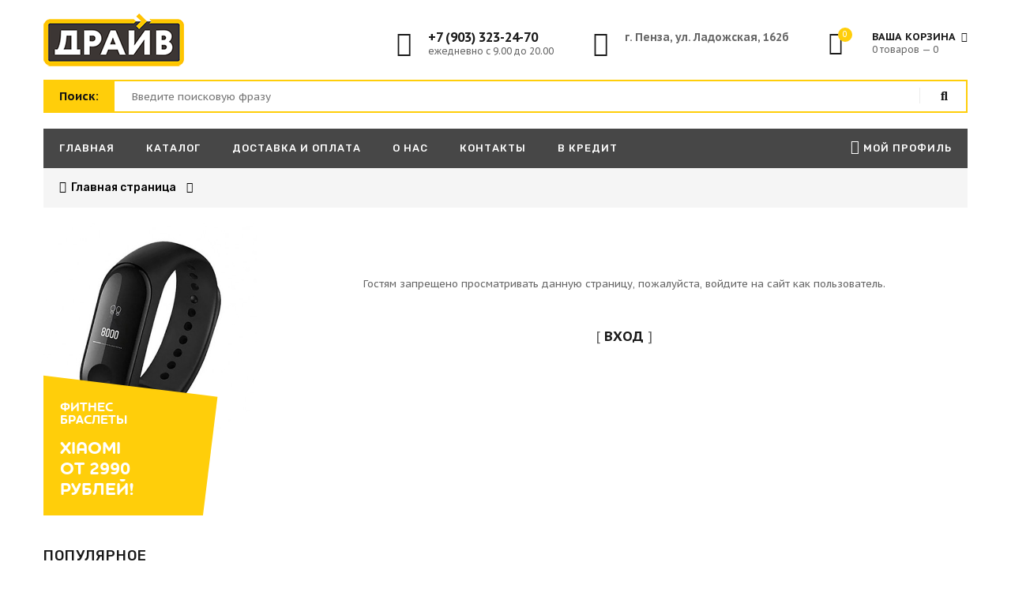

--- FILE ---
content_type: text/html; charset=UTF-8
request_url: https://penzadrive.ru/shop/98945/desc/nabor-dlja-issledovanij-mikroskop-6-kontejnerov
body_size: 19545
content:
<!doctype html>
<html>
 <head>
 <meta charset="utf-8">
 <meta name="viewport" content="width=device-width, initial-scale=1, maximum-scale=1">

 <title>Доступ запрещен - ДРАЙВ - электроника и бытовая техника</title>
 <link type="text/css" rel="stylesheet" href="/_st/my.css" />

 <link href='https://fonts.googleapis.com/css?family=PT+Sans+Caption:400,700&subset=latin,cyrillic' rel='stylesheet' type='text/css'>
<link href='https://fonts.googleapis.com/css?family=Rubik:500&display=swap&subset=latin,cyrillic' rel='stylesheet' type='text/css'>
 <link rel="stylesheet" href="/css/font-awesome.min.css?v=2">
 <link rel="stylesheet" href="/css/owl.carousel.css">
 
	<link rel="stylesheet" href="/.s/src/base.min.css?v=221108" />
	<link rel="stylesheet" href="/.s/src/layer7.min.css?v=221108" />

	<script src="/.s/src/jquery-1.12.4.min.js"></script>
	
	<script src="/.s/src/uwnd.min.js?v=221108"></script>
	<script src="//s725.ucoz.net/cgi/uutils.fcg?a=uSD&ca=2&ug=999&isp=1&r=0.643163408249869"></script>
	<link rel="stylesheet" href="/.s/src/ulightbox/ulightbox.min.css" />
	<link rel="stylesheet" href="/.s/src/social.css" />
	<script src="/.s/src/ulightbox/ulightbox.min.js"></script>
	<script>
/* --- UCOZ-JS-DATA --- */
window.uCoz = {"sign":{"7252":"Предыдущий","7254":"Изменить размер","7251":"Запрошенный контент не может быть загружен. Пожалуйста, попробуйте позже.","7253":"Начать слайд-шоу","3125":"Закрыть","5255":"Помощник","7287":"Перейти на страницу с фотографией.","10075":"Обязательны для выбора","210178":"Замечания","3238":"Опции","5458":"Следующий"},"language":"ru","country":"US","layerType":7,"module":"shop","uLightboxType":1,"ssid":"303361134051337064010","site":{"id":"epenzadrive","host":"penzadrive.ucoz.net","domain":"penzadrive.ru"}};
/* --- UCOZ-JS-CODE --- */
function loginPopupForm(params = {}) { new _uWnd('LF', ' ', -250, -100, { closeonesc:1, resize:1 }, { url:'/index/40' + (params.urlParams ? '?'+params.urlParams : '') }) }
/* --- UCOZ-JS-END --- */
</script>

	<style>.UhideBlock{display:none; }</style>
	<script type="text/javascript">new Image().src = "//counter.yadro.ru/hit;noadsru?r"+escape(document.referrer)+(screen&&";s"+screen.width+"*"+screen.height+"*"+(screen.colorDepth||screen.pixelDepth))+";u"+escape(document.URL)+";"+Date.now();</script>
</head>
 <body id="body"> 
 <div id="no-loader"></div>
 <div id="wrapper">

 <!--U1AHEADER1Z--><!-- верхняя часть -->

<!-- шапка -->
<div id="heaser-body">
<header id="header">
 <div class="header_content cnt clr">
 
 <div class="h-top clr"> 
 <div id="logo"><a href="/"><img src="/img/main_img/logo_1908.png" alt="ДРАЙВ - электроника и бытовая техника"></a></div>
 <div class="sh-menu-button">Каталог <span>товаров</span> <i class="fa fa-angle-down"></i></div> 

 <div class="header_right">
 <div class="header_phone">
 <i class="fa fa-phone"></i>
 <p>
 <a href="tel:+79033232460"><b>+7 (903) 323-24-70</b></a><br>
 ежедневно с 9.00 до 20.00
 </p>
 </div>
 
 <div class="header_adress">
 <i class="fa fa-map-marker"></i>
 <p>
 <b>
 <a href="/index/0-3"> г. Пенза, ул. Ладожская, 162б</a>
 </b>
 </p>
 </div>
 
 <div class="h-top-right"> 
 <div id="shop-basket"><div class="cart_info">
 <div class="cart_icon">
 <i class="fa fa-shopping-bag"></i>
 <span>0</span>
 </div>
 <div class="cart_text">
 <b>Ваша корзина <i class="fa fa-angle-down"></i></b><br>
 0 товаров — 0
 </div>
</div>

<div class="cart_body">
 
 <a href="/shop/checkout" class="cart_btn_checkout">Оформить</a>
 <a href="javascript://" rel="nofollow" onclick="return clearBasket();" class="cart_btn_clear">Очистить</a>
</div>

<script language="Javascript"><!--
 var lock_buttons = 0;
 
 function clearBasket(){
 if(lock_buttons) return false; else lock_buttons = 1;
 var el = $('#shop-basket');
 if(el.length){ var g=document.createElement("div"); $(g).addClass('myWinGrid').attr("id",'shop-basket-fade').css({"left":"0","top":"0","position":"absolute","border":"#CCCCCC 1px solid","width":$(el).width()+'px',"height":$(el).height()+'px',"z-index":5}).hide().bind('mousedown',function(e){e.stopPropagation();e.preventDefault();_uWnd.globalmousedown();}).html('<div class="myWinLoad" style="margin:5px;"></div>'); $(el).append(g); $(g).show(); }
 _uPostForm('',{type:'POST',url:'/shop/basket',data:{'mode':'clear'}});
 ga_event('basket_clear');
 return false;
 }
 
 function removeBasket(id){
 if(lock_buttons) return false; else lock_buttons = 1;
 $('#basket-item-'+id+' .sb-func').removeClass('remove').addClass('myWinLoadS').attr('title','');
 _uPostForm('',{type:'POST',url:'/shop/basket',data:{'mode':'del', 'id':id}});
 return false;
 }
 
 function add2Basket(id,pref){
 if(lock_buttons) return false; else lock_buttons = 1;
 var opt = new Array();
 var err_msg = '';
 $('#b'+pref+'-'+id+'-basket').attr('disabled','disabled');
 $('#'+pref+'-'+id+'-basket').removeClass('done').removeClass('err').removeClass('add').addClass('wait').attr('title','');
 $('#'+pref+'-'+id+'-options-selectors').find('input:checked, select').each(function(){
 opt.push(this.id.split('-')[3]+(this.value !== '' ? '-'+this.value :''));
 
 if(this.value !== ''){
 opt.push(this.id.split('-')[3]+(this.value !== '' ? '-'+this.value :''));
 }else{
 err_msg += '<li>'+$(this).parent().parent().find('span.opt').html().replace(':', '')+'</li>';
 }
 });
 
 if(err_msg == ''){
 _uPostForm('',{type:'POST',url:'/shop/basket',data:{'mode':'add', 'id':id, 'pref':pref, 'opt':opt.join(':'), 'cnt':$('#q'+pref+'-'+id+'-basket').attr('value')}});
 ga_event('basket_add');
 }else{
 lock_buttons = 0;
 shop_alert('<div class="MyWinError">Опции<ul>'+err_msg+'</ul>обязательны для выбора</div>','Замечания','warning',350,100,{tm:8000,align:'left',icon:'/img/warning.png', 'onclose': function(){ $('#b'+pref+'-'+id+'-basket').removeAttr('disabled'); $('#'+pref+'-'+id+'-basket').removeClass('wait').addClass('add'); }});
 }
 return false;
 }
 
 function buyNow(id,pref){
 if(lock_buttons) return false; else lock_buttons = 1;
 var opt = new Array();
 var err_msg = '';
 $('#b'+pref+'-'+id+'-buynow').attr('disabled','disabled');
 $('#'+pref+'-'+id+'-buynow').removeClass('done').removeClass('err').removeClass('now').addClass('wait').attr('title','');
 $('#'+pref+'-'+id+'-options-selectors').find('input:checked, select').each(function(){
 if(this.value !== ''){
 opt.push(this.id.split('-')[3]+'-'+this.value);
 }else{
 err_msg += '<li>'+$(this).parent().parent().find('span.opt').html().replace(':', '')+'</li>';
 }
 });
 if(err_msg == ''){
 _uPostForm('',{type:'POST',url:'/shop/basket',data:{'mode':'add', 'id':id, 'pref':pref, 'opt':opt.join(':'), 'cnt':$('#q'+pref+'-'+id+'-basket').attr('value'), 'now':1}});
 ga_event('basket_buynow');
 }else{
 lock_buttons = 0;
 shop_alert('<div class="MyWinError">Опции<ul>'+err_msg+'</ul>обязательны для выбора</div>','Замечания','warning',350,100,{tm:8000,align:'left',icon:'/img/warning.png', 'onclose': function(){ $('#b'+pref+'-'+id+'-buynow').removeAttr('disabled'); $('#'+pref+'-'+id+'-buynow').removeClass('wait').addClass('add'); }});
 }
 
 return false;
 }
 //--></script></div>
 <div class="user-links">
 <div class="user-icon" title="Мой профиль">
 <i class="fa fa-user-o"></i><span class="xngrph-profile">Мой профиль</span>
 </div>
 <div class="user-body">
 <img class="user-body-photo" src="/img/nophoto.png" alt="Гость"><br>
 Приветствуем, <b>Гость</b><br>
 <span class="user-body-a">
 
 <a href="javascript:;" rel="nofollow" onclick="loginPopupForm(); return false;">Вход</a> / <a href="/index/3">Регистрация</a>
 
 </span>
 <br><br>
 <a href="/shop/checkout" class="button medium color1">Корзина</a>
 <a href="/shop/wishlist" class="button medium color2">Избранное</a> 
 </div>
 </div> 
 <span class="fx-search-icon fa fa-search" title="Поиск по магазину"></span> 
 </div> 
 
 </div>

 </div> 
 
 <div class="header_search">
 <span>Поиск:</span><b></b>
 <form id="search-form" class="search-shop" onsubmit="this.sfSbm.disabled=true" method="post" action="/shop/search">
 <input type="text" class="search-keyword" name="query" placeholder="Введите поисковую фразу">
 <input type="submit" class="search-submit" name="sfSbm" value="&#xf002;" title="Искать">
 </form>
 </div> 
 </div>
 
<!-- меню сайта -->
<nav id="nav">
 <div class="nav_content cnt clr">
 <a class="menu-icon" href="javascript:void(0)"><i class="fa fa-bars"></i> навигация</a>
 <!-- <sblock_nmenu> -->
 <!-- <bc> --><div id="uNMenuDiv1" class="uMenuV"><ul class="uMenuRoot">
<li><a  href="/" ><span>Главная</span></a></li>
<li><a class="menu-cat-open " href="javascript:void(0)" ><span>Каталог</span></a></li>
<li><a  href="/index/dostavka_i_oplata/0-4" ><span>Доставка и оплата</span></a></li>
<li><a  href="/index/0-2" ><span>О нас</span></a></li>
<li><a  href="/index/0-3" ><span>Контакты</span></a></li>
<li><a  href="/index/v-kredit/0-5" ><span>В кредит</span></a></li></ul></div><!-- </bc> -->
 <!-- </sblock_nmenu> -->
 
 </div>
</nav> 
 
 <div class="sh-menu">
 <div class="cnt">
 <div class="sh-menu-k"><div id="shop-hmenu" class="hmenu-onhover">

<div class="hmenu-item" id="hmenu-item-2188">
			<a class="hmenu-link" href="/shop/telefony-i-smartfony"><span>Смартфоны</span></a>
	<div class="hmenu-corn"><b></b></div>
				<div id="hmenu-cont-2188" class="hmenu-cont">
					<ol class="hmenu-cont-block with-clear">
						<li id="hmenu-subc-3247" class="hmenu-subc-ol hmenu-subc level2">
						<div><a href="/shop/telefony-i-smartfony/smartfony-realme">Смартфоны Realme</a></div></li><li id="hmenu-subc-2200" class="hmenu-subc-ol hmenu-subc level2">
						<div><a href="/shop/telefony-i-smartfony/xiaomi">Смартфоны Xiaomi</a></div></li><li id="hmenu-subc-2971" class="hmenu-subc-ol hmenu-subc level2">
						<div><a href="/shop/telefony-i-smartfony/smartfony-samsung">Смартфоны Samsung</a></div></li>
					</ol>
				</div>
</div>

<div class="hmenu-item" id="hmenu-item-2212">
			<a class="hmenu-link" href="/shop/fitnes-braslety"><span>Фитнес-браслеты, смарт-часы</span></a>
	<div class="hmenu-corn"><b></b></div>
				<div id="hmenu-cont-2212" class="hmenu-cont">
					<ol class="hmenu-cont-block with-clear">
						<li id="hmenu-subc-2198" class="hmenu-subc-ol hmenu-subc level2">
						<div><a href="/shop/fitnes-braslety/smart-chasy">Смарт-часы и браслеты</a></div></li><li id="hmenu-subc-2214" class="hmenu-subc-ol hmenu-subc level2">
						<div><a href="/shop/fitnes-braslety/aksessuary-k-fitnes-brasletam">Аксессуары к смарт-часам и браслетам</a></div><ul><li class="hmenu-subc level3" id="hmenu-subc-3487">
								<a href="/shop/fitnes-braslety/aksessuary-k-fitnes-brasletam/remeshki-xiaomi-mi-band-7">Ремешки и браслеты</a>
							</li><li class="hmenu-subc level3" id="hmenu-subc-3354">
								<a href="/shop/fitnes-braslety/aksessuary-k-fitnes-brasletam/stekla-dlja-chasov-i-brasletov">Стекла для часов и браслетов</a>
							</li><li class="hmenu-subc level3" id="hmenu-subc-2869">
								<a href="/shop/fitnes-braslety/aksessuary-k-fitnes-brasletam/kabeli-zarjadki">Кабели зарядки</a>
							</li></ul></li><li id="hmenu-subc-2870" class="hmenu-subc-ol hmenu-subc level2">
						<div><a href="/shop/fitnes-braslety/detskie-smart-chasy">Детские смарт-часы</a></div></li>
					</ol>
				</div>
</div>

<div class="hmenu-item" id="hmenu-item-2226">
			<a class="hmenu-link" href="/shop/dlja-sotovykh-telefonov"><span>Для сотовых телефонов</span></a>
	<div class="hmenu-corn"><b></b></div>
				<div id="hmenu-cont-2226" class="hmenu-cont">
					<ol class="hmenu-cont-block with-clear">
						<li id="hmenu-subc-3368" class="hmenu-subc-ol hmenu-subc level2">
						<div><a href="/shop/dlja-sotovykh-telefonov/chekhly-dlja-telefonov-rasprodazha">Чехлы для телефонов распродажа</a></div></li><li id="hmenu-subc-2249" class="hmenu-subc-ol hmenu-subc level2">
						<div><a href="/shop/dlja-sotovykh-telefonov/stekla-i-plenki">Стекла и пленки</a></div><ul><li class="hmenu-subc level3" id="hmenu-subc-3532">
								<a href="/shop/dlja-sotovykh-telefonov/stekla-i-plenki/stekla-telefony-tecno">стекла телефоны TECNO</a>
							</li><li class="hmenu-subc level3" id="hmenu-subc-3592">
								<a href="/shop/dlja-sotovykh-telefonov/stekla-i-plenki/stekla-telefony-infinix">Стекла телефоны Infinix</a>
							</li><li class="hmenu-subc level3" id="hmenu-subc-3332">
								<a href="/shop/dlja-sotovykh-telefonov/stekla-i-plenki/stekla-telefony-realme">Стекла телефоны Realme</a>
							</li><li class="hmenu-subc level3" id="hmenu-subc-2522">
								<a href="/shop/dlja-sotovykh-telefonov/stekla-i-plenki/stekla-universalnye">Стекла Универсальные</a>
							</li><li class="hmenu-subc level3" id="hmenu-subc-2548">
								<a href="/shop/dlja-sotovykh-telefonov/stekla-i-plenki/stekla-telefony-honor">Стекла телефоны Honor</a>
							</li><li class="hmenu-subc level3" id="hmenu-subc-2571">
								<a href="/shop/dlja-sotovykh-telefonov/stekla-i-plenki/stekla-telefony-samsung">Стекла телефоны Samsung</a>
							</li><li class="hmenu-subc level3" id="hmenu-subc-2582">
								<a href="/shop/dlja-sotovykh-telefonov/stekla-i-plenki/plenki-universalnye">Пленки универсальные</a>
							</li><li class="hmenu-subc level3" id="hmenu-subc-2725">
								<a href="/shop/dlja-sotovykh-telefonov/stekla-i-plenki/stekla-telefony-iphone-ipad">стекла телефоны iphone/ipad</a>
							</li></ul></li><li id="hmenu-subc-2250" class="hmenu-subc-ol hmenu-subc level2">
						<div><a href="/shop/dlja-sotovykh-telefonov/chekhly-dlja-telefonov">Чехлы для телефонов</a></div><ul><li class="hmenu-subc level3" id="hmenu-subc-3645">
								<a href="/shop/dlja-sotovykh-telefonov/chekhly-dlja-telefonov/chekhly-telefony-tecno">чехлы телефоны Tecno</a>
							</li><li class="hmenu-subc level3" id="hmenu-subc-3344">
								<a href="/shop/dlja-sotovykh-telefonov/chekhly-dlja-telefonov/chekhly-telefony-realme">чехлы телефоны Realme</a>
							</li><li class="hmenu-subc level3" id="hmenu-subc-2461">
								<a href="/shop/dlja-sotovykh-telefonov/chekhly-dlja-telefonov/chekhly-i-papki-dlja-planshetov">чехлы и папки для планшетов</a>
							</li><li class="hmenu-subc level3" id="hmenu-subc-2532">
								<a href="/shop/dlja-sotovykh-telefonov/chekhly-dlja-telefonov/chekhly-universalnye">чехлы универсальные</a>
							</li><li class="hmenu-subc level3" id="hmenu-subc-2575">
								<a href="/shop/dlja-sotovykh-telefonov/chekhly-dlja-telefonov/chekhly-telefony-samsung">чехлы телефоны Samsung</a>
							</li><li class="hmenu-subc level3" id="hmenu-subc-2579">
								<a href="/shop/dlja-sotovykh-telefonov/chekhly-dlja-telefonov/chekhly-honor">чехлы Honor</a>
							</li><li class="hmenu-subc level3" id="hmenu-subc-2595">
								<a href="/shop/dlja-sotovykh-telefonov/chekhly-dlja-telefonov/chekhly-ipad">чехлы Ipad</a>
							</li><li class="hmenu-subc level3" id="hmenu-subc-2609">
								<a href="/shop/dlja-sotovykh-telefonov/chekhly-dlja-telefonov/chekhly-zakaz">чехлы заказ</a>
							</li><li class="hmenu-subc level3" id="hmenu-subc-2942">
								<a href="/shop/dlja-sotovykh-telefonov/chekhly-dlja-telefonov/chekhly-iphone">чехлы iphone</a>
							</li></ul></li><li id="hmenu-subc-2267" class="hmenu-subc-ol hmenu-subc level2">
						<div><a href="/shop/dlja-sotovykh-telefonov/akb">АКБ</a></div></li><li id="hmenu-subc-2278" class="hmenu-subc-ol hmenu-subc level2">
						<div><a href="/shop/dlja-sotovykh-telefonov/vneshnie-akkumuljatory">Внешние аккумуляторы</a></div><ul><li class="hmenu-subc level3" id="hmenu-subc-3572">
								<a href="/shop/dlja-sotovykh-telefonov/vneshnie-akkumuljatory/40000-mah">40000+ mAh</a>
							</li><li class="hmenu-subc level3" id="hmenu-subc-3473">
								<a href="/shop/dlja-sotovykh-telefonov/vneshnie-akkumuljatory/10000mah">10000mAh</a>
							</li><li class="hmenu-subc level3" id="hmenu-subc-3474">
								<a href="/shop/dlja-sotovykh-telefonov/vneshnie-akkumuljatory/20000mah">20000mAh</a>
							</li><li class="hmenu-subc level3" id="hmenu-subc-3475">
								<a href="/shop/dlja-sotovykh-telefonov/vneshnie-akkumuljatory/2500mah-9600mah">2500mAh - 9600mAh</a>
							</li><li class="hmenu-subc level3" id="hmenu-subc-3476">
								<a href="/shop/dlja-sotovykh-telefonov/vneshnie-akkumuljatory/10400mah-17600mah">10400mAh - 17600mAh</a>
							</li><li class="hmenu-subc level3" id="hmenu-subc-3485">
								<a href="/shop/dlja-sotovykh-telefonov/vneshnie-akkumuljatory/30000-mah">30000 mAh</a>
							</li></ul></li><li id="hmenu-subc-2295" class="hmenu-subc-ol hmenu-subc level2">
						<div><a href="/shop/dlja-sotovykh-telefonov/monopody">Моноподы</a></div></li><li id="hmenu-subc-2305" class="hmenu-subc-ol hmenu-subc level2">
						<div><a href="/shop/dlja-sotovykh-telefonov/raznoe-dlja-sotovykh">Разное для сотовых</a></div></li><li id="hmenu-subc-2319" class="hmenu-subc-ol hmenu-subc level2">
						<div><a href="/shop/dlja-sotovykh-telefonov/ochki-virt-real">Очки вирт. реал</a></div></li><li id="hmenu-subc-2959" class="hmenu-subc-ol hmenu-subc level2">
						<div><a href="/shop/dlja-sotovykh-telefonov/popsocket">Popsocket</a></div></li><li id="hmenu-subc-2998" class="hmenu-subc-ol hmenu-subc level2">
						<div><a href="/shop/dlja-sotovykh-telefonov/chekhly-dlja-airpods">Чехлы для airpods</a></div></li><li id="hmenu-subc-3159" class="hmenu-subc-ol hmenu-subc level2">
						<div><a href="/shop/dlja-sotovykh-telefonov/kolcevye-lampy-dlja-selfi">Кольцевые лампы для селфи</a></div></li><li id="hmenu-subc-3306" class="hmenu-subc-ol hmenu-subc level2">
						<div><a href="/shop/dlja-sotovykh-telefonov/derzhateli-nastolnye">Держатели настольные</a></div></li><li id="hmenu-subc-3307" class="hmenu-subc-ol hmenu-subc level2">
						<div><a href="/shop/dlja-sotovykh-telefonov/derzhateli-velosipednye">Держатели велосипедные</a></div></li><li id="hmenu-subc-3308" class="hmenu-subc-ol hmenu-subc level2">
						<div><a href="/shop/dlja-sotovykh-telefonov/vneshnie-akkumuljatory-s-besprovodnoj-zarjadkoj">Внешние аккумуляторы с беспроводной зарядкой</a></div></li>
					</ol>
				</div>
</div>

<div class="hmenu-item" id="hmenu-item-2196">
			<a class="hmenu-link" href="/shop/raznye"><span>Кнопочные телефоны</span></a>
</div>

<div class="hmenu-item" id="hmenu-item-3607">
			<a class="hmenu-link" href="/shop/zarjadnye-ustrojstva-i-bloki-pitanija"><span>Зарядные устройства и блоки питания</span></a>
	<div class="hmenu-corn"><b></b></div>
				<div id="hmenu-cont-3607" class="hmenu-cont">
					<ol class="hmenu-cont-block with-clear">
						<li id="hmenu-subc-2326" class="hmenu-subc-ol hmenu-subc level2">
						<div><a href="/shop/zarjadnye-ustrojstva-i-bloki-pitanija/zu-avtomobilnye">ЗУ Автомобильные</a></div><ul><li class="hmenu-subc level3" id="hmenu-subc-2434">
								<a href="/shop/zarjadnye-ustrojstva-i-bloki-pitanija/zu-avtomobilnye/azu-usb">АЗУ USB</a>
							</li><li class="hmenu-subc level3" id="hmenu-subc-2470">
								<a href="/shop/zarjadnye-ustrojstva-i-bloki-pitanija/zu-avtomobilnye/azu-iphone-ipad">АЗУ Iphone/ipad</a>
							</li><li class="hmenu-subc level3" id="hmenu-subc-2480">
								<a href="/shop/zarjadnye-ustrojstva-i-bloki-pitanija/zu-avtomobilnye/azu-micro">АЗУ Micro</a>
							</li><li class="hmenu-subc level3" id="hmenu-subc-2520">
								<a href="/shop/zarjadnye-ustrojstva-i-bloki-pitanija/zu-avtomobilnye/azu-mini">АЗУ Mini</a>
							</li><li class="hmenu-subc level3" id="hmenu-subc-2523">
								<a href="/shop/zarjadnye-ustrojstva-i-bloki-pitanija/zu-avtomobilnye/azu-type-c">АЗУ Type-C</a>
							</li></ul></li><li id="hmenu-subc-2336" class="hmenu-subc-ol hmenu-subc level2">
						<div><a href="/shop/zarjadnye-ustrojstva-i-bloki-pitanija/zu-setevye">ЗУ Сетевые</a></div><ul><li class="hmenu-subc level3" id="hmenu-subc-2426">
								<a href="/shop/zarjadnye-ustrojstva-i-bloki-pitanija/zu-setevye/szu-iphone-ipad">СЗУ Iphone/ipad</a>
							</li><li class="hmenu-subc level3" id="hmenu-subc-2463">
								<a href="/shop/zarjadnye-ustrojstva-i-bloki-pitanija/zu-setevye/szu-usb">СЗУ usb</a>
							</li><li class="hmenu-subc level3" id="hmenu-subc-2492">
								<a href="/shop/zarjadnye-ustrojstva-i-bloki-pitanija/zu-setevye/szu-sotovye">СЗУ Сотовые</a>
							</li><li class="hmenu-subc level3" id="hmenu-subc-2502">
								<a href="/shop/zarjadnye-ustrojstva-i-bloki-pitanija/zu-setevye/szu-micro">СЗУ micro</a>
							</li><li class="hmenu-subc level3" id="hmenu-subc-2533">
								<a href="/shop/zarjadnye-ustrojstva-i-bloki-pitanija/zu-setevye/szu-mini">СЗУ mini</a>
							</li><li class="hmenu-subc level3" id="hmenu-subc-2550">
								<a href="/shop/zarjadnye-ustrojstva-i-bloki-pitanija/zu-setevye/szu-universalnye">СЗУ Универсальные</a>
							</li><li class="hmenu-subc level3" id="hmenu-subc-2564">
								<a href="/shop/zarjadnye-ustrojstva-i-bloki-pitanija/zu-setevye/szu-type-c">СЗУ type-c</a>
							</li><li class="hmenu-subc level3" id="hmenu-subc-2844">
								<a href="/shop/zarjadnye-ustrojstva-i-bloki-pitanija/zu-setevye/szu-dlja-noutbukov">СЗУ для ноутбуков</a>
							</li></ul></li><li id="hmenu-subc-2848" class="hmenu-subc-ol hmenu-subc level2">
						<div><a href="/shop/zarjadnye-ustrojstva-i-bloki-pitanija/zu-besprovodnye">ЗУ беспроводные</a></div></li>
					</ol>
				</div>
</div>

<div class="hmenu-item" id="hmenu-item-2231">
			<a class="hmenu-link" href="/shop/audiotekhnika"><span>Аудиотехника</span></a>
	<div class="hmenu-corn"><b></b></div>
				<div id="hmenu-cont-2231" class="hmenu-cont">
					<ol class="hmenu-cont-block with-clear">
						<li id="hmenu-subc-2246" class="hmenu-subc-ol hmenu-subc level2">
						<div><a href="/shop/audiotekhnika/kolonki">Колонки</a></div><ul><li class="hmenu-subc level3" id="hmenu-subc-3604">
								<a href="/shop/audiotekhnika/kolonki/vinilovye-proigryvateli">Виниловые проигрыватели</a>
							</li><li class="hmenu-subc level3" id="hmenu-subc-3359">
								<a href="/shop/audiotekhnika/kolonki/umnye-kolonki">Умные колонки</a>
							</li><li class="hmenu-subc level3" id="hmenu-subc-2448">
								<a href="/shop/audiotekhnika/kolonki/kolonki-2-0">Колонки 2.0</a>
							</li><li class="hmenu-subc level3" id="hmenu-subc-2460">
								<a href="/shop/audiotekhnika/kolonki/kolonki-2-1">Колонки 2.1</a>
							</li><li class="hmenu-subc level3" id="hmenu-subc-2477">
								<a href="/shop/audiotekhnika/kolonki/kolonki-portativnye">Портативная акустика</a>
							</li><li class="hmenu-subc level3" id="hmenu-subc-2524">
								<a href="/shop/audiotekhnika/kolonki/kombiki">Комбики</a>
							</li><li class="hmenu-subc level3" id="hmenu-subc-2839">
								<a href="/shop/audiotekhnika/kolonki/chasy-budilnik">Часы-будильник</a>
							</li><li class="hmenu-subc level3" id="hmenu-subc-2852">
								<a href="/shop/audiotekhnika/kolonki/kolonki-mikrofon">Колонки-микрофон</a>
							</li><li class="hmenu-subc level3" id="hmenu-subc-3043">
								<a href="/shop/audiotekhnika/kolonki/radiopriemniki">Радиоприемники</a>
							</li></ul></li><li id="hmenu-subc-2257" class="hmenu-subc-ol hmenu-subc level2">
						<div><a href="/shop/audiotekhnika/naushniki-malenkie">Наушники проводные вкладыши</a></div></li><li id="hmenu-subc-2272" class="hmenu-subc-ol hmenu-subc level2">
						<div><a href="/shop/audiotekhnika/naushniki-bolshie">Наушники проводные накладные</a></div></li><li id="hmenu-subc-2288" class="hmenu-subc-ol hmenu-subc level2">
						<div><a href="/shop/audiotekhnika/mikrofony">Микрофоны</a></div><ul><li class="hmenu-subc level3" id="hmenu-subc-3719">
								<a href="/shop/audiotekhnika/mikrofony/mikrofony-besprovodnye">Микрофоны беспроводные</a>
							</li><li class="hmenu-subc level3" id="hmenu-subc-2446">
								<a href="/shop/audiotekhnika/mikrofony/mikrofony-kompjuternye-na-podstavke">Микрофоны компьютерные на подставке</a>
							</li><li class="hmenu-subc level3" id="hmenu-subc-2474">
								<a href="/shop/audiotekhnika/mikrofony/mikrofony-kompjuternye-na-prishhepke">Микрофоны компьютерные на прищепке</a>
							</li><li class="hmenu-subc level3" id="hmenu-subc-2485">
								<a href="/shop/audiotekhnika/mikrofony/mikrofony-bolshie-dlja-karaoke">Микрофоны большие для караоке</a>
							</li></ul></li><li id="hmenu-subc-2307" class="hmenu-subc-ol hmenu-subc level2">
						<div><a href="/shop/audiotekhnika/naushniki-bp-bolshie">Наушники беспроводные накладные</a></div></li><li id="hmenu-subc-2841" class="hmenu-subc-ol hmenu-subc level2">
						<div><a href="/shop/audiotekhnika/naushniki-bp-monogarnitura">Моногарнитуры беспроводные</a></div></li>
					</ol>
				</div>
</div>

<div class="hmenu-item" id="hmenu-item-2228">
			<a class="hmenu-link" href="/shop/avtoehlektronika"><span>Автоэлектроника</span></a>
	<div class="hmenu-corn"><b></b></div>
				<div id="hmenu-cont-2228" class="hmenu-cont">
					<ol class="hmenu-cont-block with-clear">
						<li id="hmenu-subc-2244" class="hmenu-subc-ol hmenu-subc level2">
						<div><a href="/shop/avtoehlektronika/fm-moduljatory">FM-модуляторы</a></div></li><li id="hmenu-subc-2936" class="hmenu-subc-ol hmenu-subc level2">
						<div><a href="/shop/avtoehlektronika/audiresivery-aux">Аудиресиверы AUX</a></div></li>
					</ol>
				</div>
</div>

<div class="hmenu-item" id="hmenu-item-2229">
			<a class="hmenu-link" href="/shop/karty-pamjati-i-fleshki"><span>Карты памяти и флешки</span></a>
	<div class="hmenu-corn"><b></b></div>
				<div id="hmenu-cont-2229" class="hmenu-cont">
					<ol class="hmenu-cont-block with-clear">
						<li id="hmenu-subc-3444" class="hmenu-subc-ol hmenu-subc level2">
						<div><a href="/shop/karty-pamjati-i-fleshki/vnutrennie-nakopiteli">Внутренние накопители</a></div></li><li id="hmenu-subc-3337" class="hmenu-subc-ol hmenu-subc level2">
						<div><a href="/shop/karty-pamjati-i-fleshki/kombo-usb-khab-kartrider">Комбо USB Хаб + Картридер</a></div></li><li id="hmenu-subc-2245" class="hmenu-subc-ol hmenu-subc level2">
						<div><a href="/shop/karty-pamjati-i-fleshki/vneshnie-nakopiteli">Внешние накопители</a></div></li><li id="hmenu-subc-2251" class="hmenu-subc-ol hmenu-subc level2">
						<div><a href="/shop/karty-pamjati-i-fleshki/karty-pamjati">Карты памяти</a></div><ul><li class="hmenu-subc level3" id="hmenu-subc-3533">
								<a href="/shop/karty-pamjati-i-fleshki/karty-pamjati/micro-sd-512gb">Micro SD 512GB</a>
							</li><li class="hmenu-subc level3" id="hmenu-subc-2433">
								<a href="/shop/karty-pamjati-i-fleshki/karty-pamjati/micro-sd-2gb">Micro SD 2Gb</a>
							</li><li class="hmenu-subc level3" id="hmenu-subc-2473">
								<a href="/shop/karty-pamjati-i-fleshki/karty-pamjati/micro-sd-4gb">Micro SD 4Gb</a>
							</li><li class="hmenu-subc level3" id="hmenu-subc-2482">
								<a href="/shop/karty-pamjati-i-fleshki/karty-pamjati/micro-sd-8gb">Micro SD 8Gb</a>
							</li><li class="hmenu-subc level3" id="hmenu-subc-2507">
								<a href="/shop/karty-pamjati-i-fleshki/karty-pamjati/micro-sd-16gb">Micro SD 16Gb</a>
							</li><li class="hmenu-subc level3" id="hmenu-subc-2526">
								<a href="/shop/karty-pamjati-i-fleshki/karty-pamjati/micro-sd-32gb">Micro SD 32Gb</a>
							</li><li class="hmenu-subc level3" id="hmenu-subc-2553">
								<a href="/shop/karty-pamjati-i-fleshki/karty-pamjati/micro-sd-64gb">Micro SD 64GB</a>
							</li><li class="hmenu-subc level3" id="hmenu-subc-2563">
								<a href="/shop/karty-pamjati-i-fleshki/karty-pamjati/sd-8gb">SD 8Gb</a>
							</li><li class="hmenu-subc level3" id="hmenu-subc-2568">
								<a href="/shop/karty-pamjati-i-fleshki/karty-pamjati/sd-16gb">SD 16Gb</a>
							</li><li class="hmenu-subc level3" id="hmenu-subc-2584">
								<a href="/shop/karty-pamjati-i-fleshki/karty-pamjati/sd-32gb">SD 32Gb</a>
							</li><li class="hmenu-subc level3" id="hmenu-subc-2586">
								<a href="/shop/karty-pamjati-i-fleshki/karty-pamjati/sd-64gb">SD 64Gb</a>
							</li><li class="hmenu-subc level3" id="hmenu-subc-2596">
								<a href="/shop/karty-pamjati-i-fleshki/karty-pamjati/sd-128gb">SD 128Gb</a>
							</li><li class="hmenu-subc level3" id="hmenu-subc-2726">
								<a href="/shop/karty-pamjati-i-fleshki/karty-pamjati/micro-sd-128gb">Micro SD 128Gb</a>
							</li><li class="hmenu-subc level3" id="hmenu-subc-3054">
								<a href="/shop/karty-pamjati-i-fleshki/karty-pamjati/micro-sd-256gb">Micro SD 256Gb</a>
							</li></ul></li><li id="hmenu-subc-2266" class="hmenu-subc-ol hmenu-subc level2">
						<div><a href="/shop/karty-pamjati-i-fleshki/usb-fleshki">USB флешки</a></div><ul><li class="hmenu-subc level3" id="hmenu-subc-3593">
								<a href="/shop/karty-pamjati-i-fleshki/usb-fleshki/usb-512gb">USB 512GB</a>
							</li><li class="hmenu-subc level3" id="hmenu-subc-2445">
								<a href="/shop/karty-pamjati-i-fleshki/usb-fleshki/usb-4gb">USB 4GB</a>
							</li><li class="hmenu-subc level3" id="hmenu-subc-2466">
								<a href="/shop/karty-pamjati-i-fleshki/usb-fleshki/usb-8gb">USB 8GB</a>
							</li><li class="hmenu-subc level3" id="hmenu-subc-2496">
								<a href="/shop/karty-pamjati-i-fleshki/usb-fleshki/usb-16gb">USB 16GB</a>
							</li><li class="hmenu-subc level3" id="hmenu-subc-2509">
								<a href="/shop/karty-pamjati-i-fleshki/usb-fleshki/usb-32gb">USB 32GB</a>
							</li><li class="hmenu-subc level3" id="hmenu-subc-2525">
								<a href="/shop/karty-pamjati-i-fleshki/usb-fleshki/usb-64gb">USB 64GB</a>
							</li><li class="hmenu-subc level3" id="hmenu-subc-2831">
								<a href="/shop/karty-pamjati-i-fleshki/usb-fleshki/usb-128gb">USB 128GB</a>
							</li><li class="hmenu-subc level3" id="hmenu-subc-3216">
								<a href="/shop/karty-pamjati-i-fleshki/usb-fleshki/usb-256gb">USB 256GB</a>
							</li></ul></li>
					</ol>
				</div>
</div>

<div class="hmenu-item" id="hmenu-item-2230">
			<a class="hmenu-link" href="/shop/bytovaja-tekhnika"><span>Бытовая техника</span></a>
	<div class="hmenu-corn"><b></b></div>
				<div id="hmenu-cont-2230" class="hmenu-cont">
					<ol class="hmenu-cont-block with-clear">
						<li id="hmenu-subc-3461" class="hmenu-subc-ol hmenu-subc level2">
						<div><a href="/shop/bytovaja-tekhnika/uborka-doma">Уборка дома</a></div></li><li id="hmenu-subc-3462" class="hmenu-subc-ol hmenu-subc level2">
						<div><a href="/shop/bytovaja-tekhnika/melkaja-bytovaja-tekhnika-dlja-doma">Мелкая бытовая техника для дома</a></div><ul><li class="hmenu-subc level3" id="hmenu-subc-3463">
								<a href="/shop/bytovaja-tekhnika/melkaja-bytovaja-tekhnika-dlja-doma/dozatory">Дозаторы</a>
							</li></ul></li><li id="hmenu-subc-3478" class="hmenu-subc-ol hmenu-subc level2">
						<div><a href="/shop/bytovaja-tekhnika/roboty-pylesosy">Роботы-пылесосы</a></div></li><li id="hmenu-subc-3479" class="hmenu-subc-ol hmenu-subc level2">
						<div><a href="/shop/bytovaja-tekhnika/ruchnye-pylesosy">Ручные пылесосы</a></div></li><li id="hmenu-subc-3480" class="hmenu-subc-ol hmenu-subc level2">
						<div><a href="/shop/bytovaja-tekhnika/aksessuary-dlja-pylesosov">Аксессуары для пылесосов</a></div></li><li id="hmenu-subc-3357" class="hmenu-subc-ol hmenu-subc level2">
						<div><a href="/shop/bytovaja-tekhnika/medicinskaja-tekhnika">Медицинская техника</a></div></li><li id="hmenu-subc-2240" class="hmenu-subc-ol hmenu-subc level2">
						<div><a href="/shop/bytovaja-tekhnika/utjugi">Утюги</a></div></li><li id="hmenu-subc-2264" class="hmenu-subc-ol hmenu-subc level2">
						<div><a href="/shop/bytovaja-tekhnika/obogrevateli">Обогреватели</a></div></li><li id="hmenu-subc-2281" class="hmenu-subc-ol hmenu-subc level2">
						<div><a href="/shop/bytovaja-tekhnika/sushilki-dlja-obuvi">Сушилки для обуви</a></div></li><li id="hmenu-subc-2296" class="hmenu-subc-ol hmenu-subc level2">
						<div><a href="/shop/bytovaja-tekhnika/raznaja-bytovaja-tekhnika">Разная бытовая техника</a></div></li><li id="hmenu-subc-2308" class="hmenu-subc-ol hmenu-subc level2">
						<div><a href="/shop/bytovaja-tekhnika/otparivateli">Отпариватели</a></div></li><li id="hmenu-subc-2311" class="hmenu-subc-ol hmenu-subc level2">
						<div><a href="/shop/bytovaja-tekhnika/termometry">Термометры</a></div></li><li id="hmenu-subc-2325" class="hmenu-subc-ol hmenu-subc level2">
						<div><a href="/shop/bytovaja-tekhnika/ochistka-vody">Очистка воды</a></div><ul><li class="hmenu-subc level3" id="hmenu-subc-2813">
								<a href="/shop/bytovaja-tekhnika/ochistka-vody/vodoochistiteli-akvafor">Водоочистители Аквафор</a>
							</li><li class="hmenu-subc level3" id="hmenu-subc-2814">
								<a href="/shop/bytovaja-tekhnika/ochistka-vody/vodoochistiteli-barer">Водоочистители Барьер</a>
							</li><li class="hmenu-subc level3" id="hmenu-subc-2815">
								<a href="/shop/bytovaja-tekhnika/ochistka-vody/kartridzhi-akvafor">Картриджи Аквафор</a>
							</li><li class="hmenu-subc level3" id="hmenu-subc-2816">
								<a href="/shop/bytovaja-tekhnika/ochistka-vody/kartridzhi-barer">Картриджи Барьер</a>
							</li><li class="hmenu-subc level3" id="hmenu-subc-2817">
								<a href="/shop/bytovaja-tekhnika/ochistka-vody/kartridzhi-universalnye">Картриджи универсальные</a>
							</li><li class="hmenu-subc level3" id="hmenu-subc-2867">
								<a href="/shop/bytovaja-tekhnika/ochistka-vody/kartridzhy-dlja-protochnykh-filtrov">Картриджы для проточных фильтров</a>
							</li></ul></li><li id="hmenu-subc-2331" class="hmenu-subc-ol hmenu-subc level2">
						<div><a href="/shop/bytovaja-tekhnika/ventiljatory">Вентиляторы</a></div></li><li id="hmenu-subc-2343" class="hmenu-subc-ol hmenu-subc level2">
						<div><a href="/shop/bytovaja-tekhnika/telefony">Телефоны</a></div><ul><li class="hmenu-subc level3" id="hmenu-subc-3596">
								<a href="/shop/bytovaja-tekhnika/telefony/telefony-s-simkartoj">Телефоны с симкартой</a>
							</li><li class="hmenu-subc level3" id="hmenu-subc-2450">
								<a href="/shop/bytovaja-tekhnika/telefony/telefony-provodnye">Телефоны проводные</a>
							</li><li class="hmenu-subc level3" id="hmenu-subc-2455">
								<a href="/shop/bytovaja-tekhnika/telefony/telefony-dect">Телефоны DECT</a>
							</li></ul></li><li id="hmenu-subc-2351" class="hmenu-subc-ol hmenu-subc level2">
						<div><a href="/shop/bytovaja-tekhnika/kukhnja">Кухня</a></div><ul><li class="hmenu-subc level3" id="hmenu-subc-3491">
								<a href="/shop/bytovaja-tekhnika/kukhnja/zazhigalki-1">Зажигалки</a>
							</li><li class="hmenu-subc level3" id="hmenu-subc-3325">
								<a href="/shop/bytovaja-tekhnika/kukhnja/zazhigalki">Зажигалки</a>
							</li><li class="hmenu-subc level3" id="hmenu-subc-2459">
								<a href="/shop/bytovaja-tekhnika/kukhnja/vesy-kukhonnye">Весы кухонные</a>
							</li><li class="hmenu-subc level3" id="hmenu-subc-2497">
								<a href="/shop/bytovaja-tekhnika/kukhnja/raznye-pribory">Разные приборы</a>
							</li><li class="hmenu-subc level3" id="hmenu-subc-2517">
								<a href="/shop/bytovaja-tekhnika/kukhnja/blendery">Блендеры</a>
							</li><li class="hmenu-subc level3" id="hmenu-subc-2535">
								<a href="/shop/bytovaja-tekhnika/kukhnja/termosy">Термосы</a>
							</li><li class="hmenu-subc level3" id="hmenu-subc-2551">
								<a href="/shop/bytovaja-tekhnika/kukhnja/miksery">Миксеры</a>
							</li><li class="hmenu-subc level3" id="hmenu-subc-2557">
								<a href="/shop/bytovaja-tekhnika/kukhnja/kofemolki">Кофемолки</a>
							</li><li class="hmenu-subc level3" id="hmenu-subc-2574">
								<a href="/shop/bytovaja-tekhnika/kukhnja/multivarki">Мультиварки</a>
							</li><li class="hmenu-subc level3" id="hmenu-subc-2577">
								<a href="/shop/bytovaja-tekhnika/kukhnja/toster-sendvich">Тостер / сендвич</a>
							</li><li class="hmenu-subc level3" id="hmenu-subc-2585">
								<a href="/shop/bytovaja-tekhnika/kukhnja/mjasorubki">Мясорубки</a>
							</li><li class="hmenu-subc level3" id="hmenu-subc-2593">
								<a href="/shop/bytovaja-tekhnika/kukhnja/sokovyzhimalki">Соковыжималки</a>
							</li><li class="hmenu-subc level3" id="hmenu-subc-2598">
								<a href="/shop/bytovaja-tekhnika/kukhnja/mikrovolnovye-pechi">Микроволновые печи</a>
							</li><li class="hmenu-subc level3" id="hmenu-subc-2605">
								<a href="/shop/bytovaja-tekhnika/kukhnja/ehlektroplitki">Электроплитки</a>
							</li><li class="hmenu-subc level3" id="hmenu-subc-3221">
								<a href="/shop/bytovaja-tekhnika/kukhnja/kipjatilniki">Кипятильники</a>
							</li></ul></li><li id="hmenu-subc-2354" class="hmenu-subc-ol hmenu-subc level2">
						<div><a href="/shop/bytovaja-tekhnika/krasota-i-zdorove">Красота и здоровье</a></div><ul><li class="hmenu-subc level3" id="hmenu-subc-3481">
								<a href="/shop/bytovaja-tekhnika/krasota-i-zdorove/zerkala-dlja-makijazha">Зеркала для макияжа</a>
							</li><li class="hmenu-subc level3" id="hmenu-subc-2427">
								<a href="/shop/bytovaja-tekhnika/krasota-i-zdorove/feny">Фены</a>
							</li><li class="hmenu-subc level3" id="hmenu-subc-2458">
								<a href="/shop/bytovaja-tekhnika/krasota-i-zdorove/pojki-i-shhipcy">Пойки и щипцы</a>
							</li><li class="hmenu-subc level3" id="hmenu-subc-2486">
								<a href="/shop/bytovaja-tekhnika/krasota-i-zdorove/vesy-napolnye">Весы напольные</a>
							</li><li class="hmenu-subc level3" id="hmenu-subc-2500">
								<a href="/shop/bytovaja-tekhnika/krasota-i-zdorove/britvy">Бритвы</a>
							</li><li class="hmenu-subc level3" id="hmenu-subc-2534">
								<a href="/shop/bytovaja-tekhnika/krasota-i-zdorove/strizhka-volos">Стрижка волос</a>
							</li><li class="hmenu-subc level3" id="hmenu-subc-2705">
								<a href="/shop/bytovaja-tekhnika/krasota-i-zdorove/trimmery">Триммеры</a>
							</li><li class="hmenu-subc level3" id="hmenu-subc-2843">
								<a href="/shop/bytovaja-tekhnika/krasota-i-zdorove/feny-rascheski">Фены-расчески</a>
							</li><li class="hmenu-subc level3" id="hmenu-subc-2845">
								<a href="/shop/bytovaja-tekhnika/krasota-i-zdorove/raznoe-krasota-i-zdorove">Разное красота и здоровье</a>
							</li><li class="hmenu-subc level3" id="hmenu-subc-3035">
								<a href="/shop/bytovaja-tekhnika/krasota-i-zdorove/zubnye-shhetki">Зубные щетки</a>
							</li><li class="hmenu-subc level3" id="hmenu-subc-3045">
								<a href="/shop/bytovaja-tekhnika/krasota-i-zdorove/plojki">Плойки</a>
							</li><li class="hmenu-subc level3" id="hmenu-subc-3046">
								<a href="/shop/bytovaja-tekhnika/krasota-i-zdorove/shhipcy">Щипцы</a>
							</li></ul></li><li id="hmenu-subc-2694" class="hmenu-subc-ol hmenu-subc level2">
						<div><a href="/shop/bytovaja-tekhnika/uvlazhniteli">Увлажнители</a></div></li><li id="hmenu-subc-3034" class="hmenu-subc-ol hmenu-subc level2">
						<div><a href="/shop/bytovaja-tekhnika/mashinki-dlja-udalenija-katyshkov">Машинки для удаления катышков</a></div></li>
					</ol>
				</div>
</div>

<div class="hmenu-item" id="hmenu-item-2716">
			<a class="hmenu-link" href="/shop/sistema-umnyj-dom"><span>УМНЫЙ ДОМ</span></a>
	<div class="hmenu-corn"><b></b></div>
				<div id="hmenu-cont-2716" class="hmenu-cont">
					<ol class="hmenu-cont-block with-clear">
						<li id="hmenu-subc-3352" class="hmenu-subc-ol hmenu-subc level2">
						<div><a href="/shop/sistema-umnyj-dom/umnyj-dom-livicom">Умный дом LIVICOM</a></div></li><li id="hmenu-subc-3353" class="hmenu-subc-ol hmenu-subc level2">
						<div><a href="/shop/sistema-umnyj-dom/umnye-ustrojstva">Умные устройства</a></div></li>
					</ol>
				</div>
</div>

<div class="hmenu-item" id="hmenu-item-2187">
			<a class="hmenu-link" href="/shop/avtoaksessuary"><span>Автоаксессуары</span></a>
	<div class="hmenu-corn"><b></b></div>
				<div id="hmenu-cont-2187" class="hmenu-cont">
					<ol class="hmenu-cont-block with-clear">
						<li id="hmenu-subc-2189" class="hmenu-subc-ol hmenu-subc level2">
						<div><a href="/shop/avtoaksessuary/avtomobilnye-derzhateli">Автомобильные держатели</a></div></li><li id="hmenu-subc-2191" class="hmenu-subc-ol hmenu-subc level2">
						<div><a href="/shop/avtoaksessuary/brelki">Брелки</a></div></li><li id="hmenu-subc-2194" class="hmenu-subc-ol hmenu-subc level2">
						<div><a href="/shop/avtoaksessuary/kreplenija">Крепления</a></div></li><li id="hmenu-subc-2195" class="hmenu-subc-ol hmenu-subc level2">
						<div><a href="/shop/avtoaksessuary/kovriki">Коврики</a></div></li><li id="hmenu-subc-2197" class="hmenu-subc-ol hmenu-subc level2">
						<div><a href="/shop/avtoaksessuary/razvetviteli">Разветвители</a></div></li><li id="hmenu-subc-2199" class="hmenu-subc-ol hmenu-subc level2">
						<div><a href="/shop/avtoaksessuary/zu-dlja-radarov-i-registratorov">ЗУ для радаров и регистраторов</a></div></li><li id="hmenu-subc-2201" class="hmenu-subc-ol hmenu-subc level2">
						<div><a href="/shop/avtoaksessuary/naklejki">Наклейки</a></div></li><li id="hmenu-subc-2204" class="hmenu-subc-ol hmenu-subc level2">
						<div><a href="/shop/avtoaksessuary/shhetki-dlja-snega">Щетки для снега</a></div></li><li id="hmenu-subc-2205" class="hmenu-subc-ol hmenu-subc level2">
						<div><a href="/shop/avtoaksessuary/lampy">Лампы</a></div></li><li id="hmenu-subc-2208" class="hmenu-subc-ol hmenu-subc level2">
						<div><a href="/shop/avtoaksessuary/aromatizatory">Ароматизаторы</a></div></li><li id="hmenu-subc-2210" class="hmenu-subc-ol hmenu-subc level2">
						<div><a href="/shop/avtoaksessuary/dop-aksessuary">Доп. аксессуары</a></div><ul><li class="hmenu-subc level3" id="hmenu-subc-3662">
								<a href="/shop/avtoaksessuary/dop-aksessuary/tekhnika-dlja-avto">Техника для авто</a>
							</li><li class="hmenu-subc level3" id="hmenu-subc-3056">
								<a href="/shop/avtoaksessuary/dop-aksessuary/avtovizitki">Автовизитки</a>
							</li><li class="hmenu-subc level3" id="hmenu-subc-3057">
								<a href="/shop/avtoaksessuary/dop-aksessuary/predokhraniteli-avto">Предохранители авто</a>
							</li><li class="hmenu-subc level3" id="hmenu-subc-3058">
								<a href="/shop/avtoaksessuary/dop-aksessuary/skotch-dvukhstoronnij-avto">Скотч двухсторонний авто</a>
							</li><li class="hmenu-subc level3" id="hmenu-subc-3059">
								<a href="/shop/avtoaksessuary/dop-aksessuary/aptechka-zhilety-znaki-avar-ognetushitel">Аптечка/Жилеты/Знаки авар./Огнетушитель</a>
							</li><li class="hmenu-subc level3" id="hmenu-subc-3060">
								<a href="/shop/avtoaksessuary/dop-aksessuary/avtomobilnaja-tekhnika">Автомобильная техника</a>
							</li></ul></li><li id="hmenu-subc-2340" class="hmenu-subc-ol hmenu-subc level2">
						<div><a href="/shop/avtoaksessuary/razmorazhivateli-zamkov">Размораживатели замков</a></div></li><li id="hmenu-subc-2753" class="hmenu-subc-ol hmenu-subc level2">
						<div><a href="/shop/avtoaksessuary/pulty-specialnye">Пульты специальные</a></div></li><li id="hmenu-subc-3018" class="hmenu-subc-ol hmenu-subc level2">
						<div><a href="/shop/avtoaksessuary/dvorniki">Дворники</a></div></li><li id="hmenu-subc-3032" class="hmenu-subc-ol hmenu-subc level2">
						<div><a href="/shop/avtoaksessuary/avtoochistitel-stekol">Автоочиститель стекол</a></div></li>
					</ol>
				</div>
</div>

<div class="hmenu-item" id="hmenu-item-2234">
			<a class="hmenu-link" href="/shop/kompjuternaja-tekhnika"><span>Компьютерная техника</span></a>
	<div class="hmenu-corn"><b></b></div>
				<div id="hmenu-cont-2234" class="hmenu-cont">
					<ol class="hmenu-cont-block with-clear">
						<li id="hmenu-subc-3525" class="hmenu-subc-ol hmenu-subc level2">
						<div><a href="/shop/kompjuternaja-tekhnika/xiaomi"> Xiaomi</a></div></li><li id="hmenu-subc-3594" class="hmenu-subc-ol hmenu-subc level2">
						<div><a href="/shop/kompjuternaja-tekhnika/gejmpady-kopii">Геймпады копии</a></div></li><li id="hmenu-subc-3718" class="hmenu-subc-ol hmenu-subc level2">
						<div><a href="/shop/kompjuternaja-tekhnika/monitory">Мониторы</a></div></li><li id="hmenu-subc-3431" class="hmenu-subc-ol hmenu-subc level2">
						<div><a href="/shop/kompjuternaja-tekhnika/ehkshn-kamery">ЭКШН Камеры</a></div></li><li id="hmenu-subc-3460" class="hmenu-subc-ol hmenu-subc level2">
						<div><a href="/shop/kompjuternaja-tekhnika/planshet-dlja-risovanija">Планшет для рисования</a></div></li><li id="hmenu-subc-2247" class="hmenu-subc-ol hmenu-subc level2">
						<div><a href="/shop/kompjuternaja-tekhnika/koncentratory-usb">Концентраторы USB</a></div></li><li id="hmenu-subc-2258" class="hmenu-subc-ol hmenu-subc level2">
						<div><a href="/shop/kompjuternaja-tekhnika/setevoe-oborudovanie">Сетевое оборудование</a></div><ul><li class="hmenu-subc level3" id="hmenu-subc-3490">
								<a href="/shop/kompjuternaja-tekhnika/setevoe-oborudovanie/antenny-dlja-3g-modemov">Антенны для 3G-модемов</a>
							</li><li class="hmenu-subc level3" id="hmenu-subc-2428">
								<a href="/shop/kompjuternaja-tekhnika/setevoe-oborudovanie/adaptery-wi-fi">Адаптеры Wi-Fi</a>
							</li><li class="hmenu-subc level3" id="hmenu-subc-2468">
								<a href="/shop/kompjuternaja-tekhnika/setevoe-oborudovanie/marshrutizatory">Маршрутизаторы</a>
							</li><li class="hmenu-subc level3" id="hmenu-subc-2495">
								<a href="/shop/kompjuternaja-tekhnika/setevoe-oborudovanie/kommutatory">Коммутаторы</a>
							</li><li class="hmenu-subc level3" id="hmenu-subc-2516">
								<a href="/shop/kompjuternaja-tekhnika/setevoe-oborudovanie/setevye-aksessuary">Сетевые аксессуары</a>
							</li><li class="hmenu-subc level3" id="hmenu-subc-2530">
								<a href="/shop/kompjuternaja-tekhnika/setevoe-oborudovanie/print-servery-i-usiliteli">Принт-серверы и усилители</a>
							</li><li class="hmenu-subc level3" id="hmenu-subc-2554">
								<a href="/shop/kompjuternaja-tekhnika/setevoe-oborudovanie/ip-kamery">IP камеры</a>
							</li><li class="hmenu-subc level3" id="hmenu-subc-2836">
								<a href="/shop/kompjuternaja-tekhnika/setevoe-oborudovanie/podstavki-dlja-noutbukov">Подставки для ноутбуков</a>
							</li><li class="hmenu-subc level3" id="hmenu-subc-3142">
								<a href="/shop/kompjuternaja-tekhnika/setevoe-oborudovanie/adaptery-bluetooth">Адаптеры Bluetooth</a>
							</li></ul></li><li id="hmenu-subc-2263" class="hmenu-subc-ol hmenu-subc level2">
						<div><a href="/shop/kompjuternaja-tekhnika/antivirusy-i-soft">Антивирусы и софт</a></div></li><li id="hmenu-subc-2283" class="hmenu-subc-ol hmenu-subc level2">
						<div><a href="/shop/kompjuternaja-tekhnika/veb-kamery">Веб-камеры</a></div></li><li id="hmenu-subc-2287" class="hmenu-subc-ol hmenu-subc level2">
						<div><a href="/shop/kompjuternaja-tekhnika/dzhojstiki-i-ruli">Джойстики и рули</a></div></li><li id="hmenu-subc-2306" class="hmenu-subc-ol hmenu-subc level2">
						<div><a href="/shop/kompjuternaja-tekhnika/kartridery">Картридеры</a></div></li><li id="hmenu-subc-2322" class="hmenu-subc-ol hmenu-subc level2">
						<div><a href="/shop/kompjuternaja-tekhnika/bloki-pitanija">Блоки питания</a></div></li><li id="hmenu-subc-2335" class="hmenu-subc-ol hmenu-subc level2">
						<div><a href="/shop/kompjuternaja-tekhnika/planshety">Планшеты</a></div></li><li id="hmenu-subc-2345" class="hmenu-subc-ol hmenu-subc level2">
						<div><a href="/shop/kompjuternaja-tekhnika/kalkuljatory">Калькуляторы</a></div></li><li id="hmenu-subc-2353" class="hmenu-subc-ol hmenu-subc level2">
						<div><a href="/shop/kompjuternaja-tekhnika/klaviatury-i-myshi">Клавиатуры и мыши</a></div><ul><li class="hmenu-subc level3" id="hmenu-subc-2441">
								<a href="/shop/kompjuternaja-tekhnika/klaviatury-i-myshi/kovriki">Коврики</a>
							</li><li class="hmenu-subc level3" id="hmenu-subc-2475">
								<a href="/shop/kompjuternaja-tekhnika/klaviatury-i-myshi/klaviatura-mysh-nabor">Клавиатура + мышь - набор</a>
							</li><li class="hmenu-subc level3" id="hmenu-subc-2483">
								<a href="/shop/kompjuternaja-tekhnika/klaviatury-i-myshi/klaviatury">Клавиатуры</a>
							</li><li class="hmenu-subc level3" id="hmenu-subc-2519">
								<a href="/shop/kompjuternaja-tekhnika/klaviatury-i-myshi/myshi">Мыши</a>
							</li></ul></li><li id="hmenu-subc-2975" class="hmenu-subc-ol hmenu-subc level2">
						<div><a href="/shop/kompjuternaja-tekhnika/raznoe-dlja-kompjutera">Разное для компьютера</a></div></li><li id="hmenu-subc-3276" class="hmenu-subc-ol hmenu-subc level2">
						<div><a href="/shop/kompjuternaja-tekhnika/noutbuk">Ноутбук</a></div></li>
					</ol>
				</div>
</div>

<div class="hmenu-item" id="hmenu-item-2215">
			<a class="hmenu-link" href="/shop/tv-pristavki"><span>ТВ приставки</span></a>
	<div class="hmenu-corn"><b></b></div>
				<div id="hmenu-cont-2215" class="hmenu-cont">
					<ol class="hmenu-cont-block with-clear">
						<li id="hmenu-subc-2216" class="hmenu-subc-ol hmenu-subc level2">
						<div><a href="/shop/tv-pristavki/antenny">Антенны</a></div><ul><li class="hmenu-subc level3" id="hmenu-subc-2754">
								<a href="/shop/tv-pristavki/antenny/antenny-naruzhnie">Антенны наружние</a>
							</li><li class="hmenu-subc level3" id="hmenu-subc-3269">
								<a href="/shop/tv-pristavki/antenny/antenny-komnatnye">Антенны комнатные</a>
							</li></ul></li><li id="hmenu-subc-2217" class="hmenu-subc-ol hmenu-subc level2">
						<div><a href="/shop/tv-pristavki/resivery">Ресиверы</a></div></li><li id="hmenu-subc-2218" class="hmenu-subc-ol hmenu-subc level2">
						<div><a href="/shop/tv-pristavki/kronshtejny-dlja-tv">Кронштейны для ТВ</a></div></li><li id="hmenu-subc-2219" class="hmenu-subc-ol hmenu-subc level2">
						<div><a href="/shop/tv-pristavki/pulty">Пульты</a></div></li><li id="hmenu-subc-2220" class="hmenu-subc-ol hmenu-subc level2">
						<div><a href="/shop/tv-pristavki/pristavki-android">Приставки Android</a></div></li><li id="hmenu-subc-2221" class="hmenu-subc-ol hmenu-subc level2">
						<div><a href="/shop/tv-pristavki/kabeli-tv">Кабели TV</a></div></li><li id="hmenu-subc-2222" class="hmenu-subc-ol hmenu-subc level2">
						<div><a href="/shop/tv-pristavki/razemy-tv">Разъемы TV</a></div></li><li id="hmenu-subc-2223" class="hmenu-subc-ol hmenu-subc level2">
						<div><a href="/shop/tv-pristavki/deliteli-tv">Делители TV</a></div></li><li id="hmenu-subc-3030" class="hmenu-subc-ol hmenu-subc level2">
						<div><a href="/shop/tv-pristavki/dop-aksessuary">Доп. аксессуары</a></div></li><li id="hmenu-subc-3322" class="hmenu-subc-ol hmenu-subc level2">
						<div><a href="/shop/tv-pristavki/televizory">Телевизоры</a></div></li>
					</ol>
				</div>
</div>

<div class="hmenu-item" id="hmenu-item-2225">
			<a class="hmenu-link" href="/shop/kabeli-perekhodniki"><span>Кабели, переходники</span></a>
	<div class="hmenu-corn"><b></b></div>
				<div id="hmenu-cont-2225" class="hmenu-cont">
					<ol class="hmenu-cont-block with-clear">
						<li id="hmenu-subc-3331" class="hmenu-subc-ol hmenu-subc level2">
						<div><a href="/shop/kabeli-perekhodniki/type-c-8-pin">Type-C - 8 pin</a></div><ul><li class="hmenu-subc level3" id="hmenu-subc-3681">
								<a href="/shop/kabeli-perekhodniki/type-c-8-pin/type-c-8-pin-1m">Type-C - 8 pin 1м</a>
							</li><li class="hmenu-subc level3" id="hmenu-subc-3692">
								<a href="/shop/kabeli-perekhodniki/type-c-8-pin/type-c-8-pin-2m">Type-C - 8 pin 2м</a>
							</li><li class="hmenu-subc level3" id="hmenu-subc-3701">
								<a href="/shop/kabeli-perekhodniki/type-c-8-pin/type-c-8-pin-0-5m">Type-C - 8 pin 0,5м</a>
							</li></ul></li><li id="hmenu-subc-2237" class="hmenu-subc-ol hmenu-subc level2">
						<div><a href="/shop/kabeli-perekhodniki/usb-type-c">USB Type-C</a></div><ul><li class="hmenu-subc level3" id="hmenu-subc-3683">
								<a href="/shop/kabeli-perekhodniki/usb-type-c/usb-type-c-1m">USB Type-C 1м</a>
							</li><li class="hmenu-subc level3" id="hmenu-subc-3688">
								<a href="/shop/kabeli-perekhodniki/usb-type-c/usb-type-c-3m">USB Type-C 3м</a>
							</li><li class="hmenu-subc level3" id="hmenu-subc-3699">
								<a href="/shop/kabeli-perekhodniki/usb-type-c/usb-type-c-0-5m">USB Type-C  0,5м</a>
							</li><li class="hmenu-subc level3" id="hmenu-subc-3708">
								<a href="/shop/kabeli-perekhodniki/usb-type-c/usb-type-c-2m">USB Type-C 2м</a>
							</li></ul></li><li id="hmenu-subc-2256" class="hmenu-subc-ol hmenu-subc level2">
						<div><a href="/shop/kabeli-perekhodniki/telefonnye-shnury">Телефонные шнуры</a></div></li><li id="hmenu-subc-2274" class="hmenu-subc-ol hmenu-subc level2">
						<div><a href="/shop/kabeli-perekhodniki/aux">AUX</a></div><ul><li class="hmenu-subc level3" id="hmenu-subc-3684">
								<a href="/shop/kabeli-perekhodniki/aux/aux-1m-1-2m">AUX 1м-1,2м</a>
							</li><li class="hmenu-subc level3" id="hmenu-subc-3693">
								<a href="/shop/kabeli-perekhodniki/aux/aux-1-5m-1-9m">AUX 1,5м-1,9м</a>
							</li><li class="hmenu-subc level3" id="hmenu-subc-3697">
								<a href="/shop/kabeli-perekhodniki/aux/aux-2m">AUX 2м</a>
							</li><li class="hmenu-subc level3" id="hmenu-subc-3704">
								<a href="/shop/kabeli-perekhodniki/aux/aux-3m-5m">AUX 3м-5м</a>
							</li></ul></li><li id="hmenu-subc-2280" class="hmenu-subc-ol hmenu-subc level2">
						<div><a href="/shop/kabeli-perekhodniki/hdmi">HDMI</a></div><ul><li class="hmenu-subc level3" id="hmenu-subc-3685">
								<a href="/shop/kabeli-perekhodniki/hdmi/hdmi-hdmi-1m">HDMI - HDMI 1м</a>
							</li><li class="hmenu-subc level3" id="hmenu-subc-3689">
								<a href="/shop/kabeli-perekhodniki/hdmi/hdmi-hdmi-2m">HDMI - HDMI 2м</a>
							</li><li class="hmenu-subc level3" id="hmenu-subc-3696">
								<a href="/shop/kabeli-perekhodniki/hdmi/hdmi-hdmi-3m">HDMI - HDMI 3м</a>
							</li><li class="hmenu-subc level3" id="hmenu-subc-3703">
								<a href="/shop/kabeli-perekhodniki/hdmi/hdmi-hdmi-4m-5m">HDMI - HDMI 4м-5м</a>
							</li><li class="hmenu-subc level3" id="hmenu-subc-3705">
								<a href="/shop/kabeli-perekhodniki/hdmi/hdmi-hdmi-6m-20m">HDMI - HDMI 6м-20м</a>
							</li></ul></li><li id="hmenu-subc-2297" class="hmenu-subc-ol hmenu-subc level2">
						<div><a href="/shop/kabeli-perekhodniki/usb-iphone-4">USB iphone 4</a></div></li><li id="hmenu-subc-2304" class="hmenu-subc-ol hmenu-subc level2">
						<div><a href="/shop/kabeli-perekhodniki/usb-iphone-5-6-7">USB iphone 5/6/7</a></div><ul><li class="hmenu-subc level3" id="hmenu-subc-3687">
								<a href="/shop/kabeli-perekhodniki/usb-iphone-5-6-7/usb-iphone-1m">USB iphone 1м</a>
							</li><li class="hmenu-subc level3" id="hmenu-subc-3690">
								<a href="/shop/kabeli-perekhodniki/usb-iphone-5-6-7/usb-iphone-2m">USB iphone 2м</a>
							</li><li class="hmenu-subc level3" id="hmenu-subc-3698">
								<a href="/shop/kabeli-perekhodniki/usb-iphone-5-6-7/usb-iphone-3m">USB iphone 3м</a>
							</li><li class="hmenu-subc level3" id="hmenu-subc-3702">
								<a href="/shop/kabeli-perekhodniki/usb-iphone-5-6-7/usb-iphone-0-5m">USB iphone 0,5м</a>
							</li></ul></li><li id="hmenu-subc-2313" class="hmenu-subc-ol hmenu-subc level2">
						<div><a href="/shop/kabeli-perekhodniki/jack-rca">Jack + RCA</a></div></li><li id="hmenu-subc-2324" class="hmenu-subc-ol hmenu-subc level2">
						<div><a href="/shop/kabeli-perekhodniki/vga">VGA</a></div></li><li id="hmenu-subc-2330" class="hmenu-subc-ol hmenu-subc level2">
						<div><a href="/shop/kabeli-perekhodniki/usb-am-af">USB AM-AF</a></div></li><li id="hmenu-subc-2344" class="hmenu-subc-ol hmenu-subc level2">
						<div><a href="/shop/kabeli-perekhodniki/rca">RCA</a></div></li><li id="hmenu-subc-2348" class="hmenu-subc-ol hmenu-subc level2">
						<div><a href="/shop/kabeli-perekhodniki/usb-micro">USB Micro</a></div><ul><li class="hmenu-subc level3" id="hmenu-subc-3686">
								<a href="/shop/kabeli-perekhodniki/usb-micro/usb-micro-1m">USB Micro 1м</a>
							</li><li class="hmenu-subc level3" id="hmenu-subc-3691">
								<a href="/shop/kabeli-perekhodniki/usb-micro/usb-micro-2m">USB Micro 2м</a>
							</li><li class="hmenu-subc level3" id="hmenu-subc-3695">
								<a href="/shop/kabeli-perekhodniki/usb-micro/usb-micro-0-5m">USB Micro 0,5м</a>
							</li><li class="hmenu-subc level3" id="hmenu-subc-3709">
								<a href="/shop/kabeli-perekhodniki/usb-micro/usb-micro-3m">USB Micro 3м</a>
							</li></ul></li><li id="hmenu-subc-2356" class="hmenu-subc-ol hmenu-subc level2">
						<div><a href="/shop/kabeli-perekhodniki/usb-mini">USB Mini</a></div></li><li id="hmenu-subc-2362" class="hmenu-subc-ol hmenu-subc level2">
						<div><a href="/shop/kabeli-perekhodniki/usb-micro-iphone-universalnye">USB micro/iphone (универсальные)</a></div></li><li id="hmenu-subc-2364" class="hmenu-subc-ol hmenu-subc level2">
						<div><a href="/shop/kabeli-perekhodniki/kompjuternye-shnury">Компьютерные шнуры</a></div><ul><li class="hmenu-subc level3" id="hmenu-subc-3358">
								<a href="/shop/kabeli-perekhodniki/kompjuternye-shnury/kabeli-pitanija-220v-c5-cheburashka">Кабели питания 220В C5 чебурашка</a>
							</li><li class="hmenu-subc level3" id="hmenu-subc-3338">
								<a href="/shop/kabeli-perekhodniki/kompjuternye-shnury/perekhodniki-220v">Переходники 220В</a>
							</li><li class="hmenu-subc level3" id="hmenu-subc-3339">
								<a href="/shop/kabeli-perekhodniki/kompjuternye-shnury/kabeli-monitor-kompjuter-s13-s14">Кабели монитор-компьютер С13-С14</a>
							</li><li class="hmenu-subc level3" id="hmenu-subc-3340">
								<a href="/shop/kabeli-perekhodniki/kompjuternye-shnury/kabeli-pitanija-220v-c13-pc-186">Кабели питания 220В C13/PC-186</a>
							</li><li class="hmenu-subc level3" id="hmenu-subc-3341">
								<a href="/shop/kabeli-perekhodniki/kompjuternye-shnury/kabeli-pitanija-220v-s7-pc-184">Кабели питания 220В С7/PC-184</a>
							</li></ul></li><li id="hmenu-subc-2368" class="hmenu-subc-ol hmenu-subc level2">
						<div><a href="/shop/kabeli-perekhodniki/patch-kord">Патч-корд</a></div><ul><li class="hmenu-subc level3" id="hmenu-subc-3710">
								<a href="/shop/kabeli-perekhodniki/patch-kord/patch-kord-1m">Патч-корд  1м</a>
							</li><li class="hmenu-subc level3" id="hmenu-subc-3711">
								<a href="/shop/kabeli-perekhodniki/patch-kord/patch-kord-3m">Патч-корд  3м</a>
							</li><li class="hmenu-subc level3" id="hmenu-subc-3712">
								<a href="/shop/kabeli-perekhodniki/patch-kord/patch-kord-5m">Патч-корд  5м</a>
							</li><li class="hmenu-subc level3" id="hmenu-subc-3713">
								<a href="/shop/kabeli-perekhodniki/patch-kord/patch-kord-1-5m">Патч-корд  1,5м</a>
							</li><li class="hmenu-subc level3" id="hmenu-subc-3714">
								<a href="/shop/kabeli-perekhodniki/patch-kord/patch-kord-7-10m">Патч-корд  7-10м</a>
							</li><li class="hmenu-subc level3" id="hmenu-subc-3715">
								<a href="/shop/kabeli-perekhodniki/patch-kord/patch-kord-0-5m">Патч-корд  0,5м</a>
							</li><li class="hmenu-subc level3" id="hmenu-subc-3716">
								<a href="/shop/kabeli-perekhodniki/patch-kord/patch-kord-15m">Патч-корд 15м</a>
							</li><li class="hmenu-subc level3" id="hmenu-subc-3720">
								<a href="/shop/kabeli-perekhodniki/patch-kord/patch-kord-2m">Патч-корд  2м</a>
							</li><li class="hmenu-subc level3" id="hmenu-subc-3725">
								<a href="/shop/kabeli-perekhodniki/patch-kord/patch-kord-20-25m">Патч-корд 20-25м</a>
							</li></ul></li><li id="hmenu-subc-2371" class="hmenu-subc-ol hmenu-subc level2">
						<div><a href="/shop/kabeli-perekhodniki/usb-raznye-unikalnye">USB разные уникальные</a></div></li><li id="hmenu-subc-2372" class="hmenu-subc-ol hmenu-subc level2">
						<div><a href="/shop/kabeli-perekhodniki/kabeli-metrazh">Кабели, метраж</a></div></li><li id="hmenu-subc-2377" class="hmenu-subc-ol hmenu-subc level2">
						<div><a href="/shop/kabeli-perekhodniki/kompjuternye-kabeli">Компьютерные кабели</a></div></li><li id="hmenu-subc-2378" class="hmenu-subc-ol hmenu-subc level2">
						<div><a href="/shop/kabeli-perekhodniki/usb-am-bm">USB AM-BM</a></div></li><li id="hmenu-subc-2382" class="hmenu-subc-ol hmenu-subc level2">
						<div><a href="/shop/kabeli-perekhodniki/perekhodniki">Переходники</a></div></li><li id="hmenu-subc-2384" class="hmenu-subc-ol hmenu-subc level2">
						<div><a href="/shop/kabeli-perekhodniki/jack-udliniteli">Jack удлинители</a></div></li><li id="hmenu-subc-2389" class="hmenu-subc-ol hmenu-subc level2">
						<div><a href="/shop/kabeli-perekhodniki/usb-samsung-galaxy-tab">USB Samsung Galaxy Tab</a></div></li><li id="hmenu-subc-2390" class="hmenu-subc-ol hmenu-subc level2">
						<div><a href="/shop/kabeli-perekhodniki/otg-micro-mini">OTG Micro-mini</a></div></li><li id="hmenu-subc-2395" class="hmenu-subc-ol hmenu-subc level2">
						<div><a href="/shop/kabeli-perekhodniki/hdmi-dvi">HDMI-DVI</a></div></li><li id="hmenu-subc-2397" class="hmenu-subc-ol hmenu-subc level2">
						<div><a href="/shop/kabeli-perekhodniki/dvi">DVI</a></div></li><li id="hmenu-subc-2399" class="hmenu-subc-ol hmenu-subc level2">
						<div><a href="/shop/kabeli-perekhodniki/hdmi-micro-mini">HDMI - micro-mini</a></div></li><li id="hmenu-subc-2403" class="hmenu-subc-ol hmenu-subc level2">
						<div><a href="/shop/kabeli-perekhodniki/scart">SCART</a></div></li><li id="hmenu-subc-2819" class="hmenu-subc-ol hmenu-subc level2">
						<div><a href="/shop/kabeli-perekhodniki/hdmi-iphone">HDMI - iphone</a></div></li><li id="hmenu-subc-2880" class="hmenu-subc-ol hmenu-subc level2">
						<div><a href="/shop/kabeli-perekhodniki/vga-udliniteli">VGA удлинители</a></div></li><li id="hmenu-subc-3023" class="hmenu-subc-ol hmenu-subc level2">
						<div><a href="/shop/kabeli-perekhodniki/perekhodnik-aux-apple">Переходник AUX - Apple</a></div></li><li id="hmenu-subc-3051" class="hmenu-subc-ol hmenu-subc level2">
						<div><a href="/shop/kabeli-perekhodniki/usb-micro-magnit">USB Micro магнит.</a></div></li><li id="hmenu-subc-3052" class="hmenu-subc-ol hmenu-subc level2">
						<div><a href="/shop/kabeli-perekhodniki/usb-type-c-magnit">USB Type-C магнит.</a></div></li><li id="hmenu-subc-3053" class="hmenu-subc-ol hmenu-subc level2">
						<div><a href="/shop/kabeli-perekhodniki/usb-iphone-5-6-7-magnit">USB iphone 5/6/7 магнит</a></div></li><li id="hmenu-subc-3305" class="hmenu-subc-ol hmenu-subc level2">
						<div><a href="/shop/kabeli-perekhodniki/iphone-type-c">iphone - Type C</a></div><ul><li class="hmenu-subc level3" id="hmenu-subc-3682">
								<a href="/shop/kabeli-perekhodniki/iphone-type-c/type-c-type-c-1m">Type-C - Type-C 1м</a>
							</li><li class="hmenu-subc level3" id="hmenu-subc-3694">
								<a href="/shop/kabeli-perekhodniki/iphone-type-c/type-c-type-c-2m">Type-C - Type-C 2м</a>
							</li><li class="hmenu-subc level3" id="hmenu-subc-3700">
								<a href="/shop/kabeli-perekhodniki/iphone-type-c/type-c-type-c-0-5m">Type-C - Type-C 0,5м</a>
							</li></ul></li>
					</ol>
				</div>
</div>

<div class="hmenu-item" id="hmenu-item-2227">
			<a class="hmenu-link" href="/shop/igrovye-pristavki"><span>Игровые приставки</span></a>
	<div class="hmenu-corn"><b></b></div>
				<div id="hmenu-cont-2227" class="hmenu-cont">
					<ol class="hmenu-cont-block with-clear">
						<li id="hmenu-subc-2241" class="hmenu-subc-ol hmenu-subc level2">
						<div><a href="/shop/igrovye-pristavki/aksessy-dlja-prictavok">Аксессы для приcтавок</a></div></li><li id="hmenu-subc-2260" class="hmenu-subc-ol hmenu-subc level2">
						<div><a href="/shop/igrovye-pristavki/igry-dlja-pristavok">Игры для приставок</a></div><ul><li class="hmenu-subc level3" id="hmenu-subc-2430">
								<a href="/shop/igrovye-pristavki/igry-dlja-pristavok/dendy-kartridzhi">Dendy картриджи</a>
							</li><li class="hmenu-subc level3" id="hmenu-subc-2454">
								<a href="/shop/igrovye-pristavki/igry-dlja-pristavok/sega-kartridzhi">Sega картриджи</a>
							</li></ul></li><li id="hmenu-subc-2273" class="hmenu-subc-ol hmenu-subc level2">
						<div><a href="/shop/igrovye-pristavki/igrovye-pristavki">Игровые приставки</a></div><ul><li class="hmenu-subc level3" id="hmenu-subc-2432">
								<a href="/shop/igrovye-pristavki/igrovye-pristavki/dendy-sega">Dendy + Sega</a>
							</li><li class="hmenu-subc level3" id="hmenu-subc-2456">
								<a href="/shop/igrovye-pristavki/igrovye-pristavki/dendy">Dendy</a>
							</li><li class="hmenu-subc level3" id="hmenu-subc-2494">
								<a href="/shop/igrovye-pristavki/igrovye-pristavki/sega">Sega</a>
							</li><li class="hmenu-subc level3" id="hmenu-subc-2510">
								<a href="/shop/igrovye-pristavki/igrovye-pristavki/portativnye-pristavki">Портативные приставки</a>
							</li><li class="hmenu-subc level3" id="hmenu-subc-3268">
								<a href="/shop/igrovye-pristavki/igrovye-pristavki/ps4">PS4</a>
							</li><li class="hmenu-subc level3" id="hmenu-subc-3277">
								<a href="/shop/igrovye-pristavki/igrovye-pristavki/ps5">PS5</a>
							</li><li class="hmenu-subc level3" id="hmenu-subc-3301">
								<a href="/shop/igrovye-pristavki/igrovye-pristavki/xbox">Xbox</a>
							</li></ul></li>
					</ol>
				</div>
</div>

<div class="hmenu-item" id="hmenu-item-2232">
			<a class="hmenu-link" href="/shop/raskhodnye-materialy"><span>Расходные материалы</span></a>
	<div class="hmenu-corn"><b></b></div>
				<div id="hmenu-cont-2232" class="hmenu-cont">
					<ol class="hmenu-cont-block with-clear">
						<li id="hmenu-subc-2239" class="hmenu-subc-ol hmenu-subc level2">
						<div><a href="/shop/raskhodnye-materialy/zarjadniki-dlja-batareek">Зарядники для батареек</a></div></li><li id="hmenu-subc-2261" class="hmenu-subc-ol hmenu-subc level2">
						<div><a href="/shop/raskhodnye-materialy/chistjashhie-sredstva">Чистящие средства</a></div></li><li id="hmenu-subc-2275" class="hmenu-subc-ol hmenu-subc level2">
						<div><a href="/shop/raskhodnye-materialy/fotobumaga">Фотобумага</a></div><ul><li class="hmenu-subc level3" id="hmenu-subc-3076">
								<a href="/shop/raskhodnye-materialy/fotobumaga/fotobumaga-a4">Фотобумага А4</a>
							</li><li class="hmenu-subc level3" id="hmenu-subc-3077">
								<a href="/shop/raskhodnye-materialy/fotobumaga/fotobumaga-10kh15">Фотобумага 10х15</a>
							</li><li class="hmenu-subc level3" id="hmenu-subc-3320">
								<a href="/shop/raskhodnye-materialy/fotobumaga/fotobumaga-a5">Фотобумага А5</a>
							</li></ul></li><li id="hmenu-subc-2279" class="hmenu-subc-ol hmenu-subc level2">
						<div><a href="/shop/raskhodnye-materialy/chernila">Чернила</a></div></li><li id="hmenu-subc-2294" class="hmenu-subc-ol hmenu-subc level2">
						<div><a href="/shop/raskhodnye-materialy/pakety">Пакеты</a></div></li><li id="hmenu-subc-2302" class="hmenu-subc-ol hmenu-subc level2">
						<div><a href="/shop/raskhodnye-materialy/batarejki">Батарейки</a></div><ul><li class="hmenu-subc level3" id="hmenu-subc-2436">
								<a href="/shop/raskhodnye-materialy/batarejki/6f22-krona">6F22 крона</a>
							</li><li class="hmenu-subc level3" id="hmenu-subc-2453">
								<a href="/shop/raskhodnye-materialy/batarejki/r14">R14</a>
							</li><li class="hmenu-subc level3" id="hmenu-subc-2487">
								<a href="/shop/raskhodnye-materialy/batarejki/r20">R20</a>
							</li><li class="hmenu-subc level3" id="hmenu-subc-2511">
								<a href="/shop/raskhodnye-materialy/batarejki/lr03">LR03</a>
							</li><li class="hmenu-subc level3" id="hmenu-subc-2538">
								<a href="/shop/raskhodnye-materialy/batarejki/lr06">LR06</a>
							</li><li class="hmenu-subc level3" id="hmenu-subc-2549">
								<a href="/shop/raskhodnye-materialy/batarejki/redkie-batarejki">Редкие батарейки</a>
							</li><li class="hmenu-subc level3" id="hmenu-subc-2562">
								<a href="/shop/raskhodnye-materialy/batarejki/lr20">LR20</a>
							</li><li class="hmenu-subc level3" id="hmenu-subc-2573">
								<a href="/shop/raskhodnye-materialy/batarejki/lr14">LR14</a>
							</li><li class="hmenu-subc level3" id="hmenu-subc-2578">
								<a href="/shop/raskhodnye-materialy/batarejki/r03">R03</a>
							</li><li class="hmenu-subc level3" id="hmenu-subc-2587">
								<a href="/shop/raskhodnye-materialy/batarejki/r06">R06</a>
							</li><li class="hmenu-subc level3" id="hmenu-subc-2594">
								<a href="/shop/raskhodnye-materialy/batarejki/lr61-krona">LR61 крона</a>
							</li><li class="hmenu-subc level3" id="hmenu-subc-2601">
								<a href="/shop/raskhodnye-materialy/batarejki/akkumuljatory">Аккумуляторы</a>
							</li><li class="hmenu-subc level3" id="hmenu-subc-2604">
								<a href="/shop/raskhodnye-materialy/batarejki/specialnye-batarejki">Специальные батарейки</a>
							</li></ul></li><li id="hmenu-subc-2317" class="hmenu-subc-ol hmenu-subc level2">
						<div><a href="/shop/raskhodnye-materialy/bolvanki">Болванки</a></div><ul><li class="hmenu-subc level3" id="hmenu-subc-2435">
								<a href="/shop/raskhodnye-materialy/bolvanki/ds-dl">DS / DL</a>
							</li><li class="hmenu-subc level3" id="hmenu-subc-2464">
								<a href="/shop/raskhodnye-materialy/bolvanki/cd-r">CD-R</a>
							</li><li class="hmenu-subc level3" id="hmenu-subc-2490">
								<a href="/shop/raskhodnye-materialy/bolvanki/cd-rw">CD-RW</a>
							</li><li class="hmenu-subc level3" id="hmenu-subc-2514">
								<a href="/shop/raskhodnye-materialy/bolvanki/dvd-r">DVD + / - R</a>
							</li><li class="hmenu-subc level3" id="hmenu-subc-2540">
								<a href="/shop/raskhodnye-materialy/bolvanki/korobki">Коробки</a>
							</li><li class="hmenu-subc level3" id="hmenu-subc-2696">
								<a href="/shop/raskhodnye-materialy/bolvanki/raznoe">Разное</a>
							</li><li class="hmenu-subc level3" id="hmenu-subc-2755">
								<a href="/shop/raskhodnye-materialy/bolvanki/mini">Mini</a>
							</li></ul></li><li id="hmenu-subc-3149" class="hmenu-subc-ol hmenu-subc level2">
						<div><a href="/shop/raskhodnye-materialy/laminacija">Ламинация</a></div></li>
					</ol>
				</div>
</div>

<div class="hmenu-item" id="hmenu-item-2236">
			<a class="hmenu-link" href="/shop/ehlektrika"><span>Электрика</span></a>
	<div class="hmenu-corn"><b></b></div>
				<div id="hmenu-cont-2236" class="hmenu-cont">
					<ol class="hmenu-cont-block with-clear">
						<li id="hmenu-subc-2316" class="hmenu-subc-ol hmenu-subc level2">
						<div><a href="/shop/ehlektrika/setevye-filtry">Сетевые фильтры</a></div></li><li id="hmenu-subc-2314" class="hmenu-subc-ol hmenu-subc level2">
						<div><a href="/shop/ehlektrika/udliniteli">Удлинители</a></div></li><li id="hmenu-subc-2321" class="hmenu-subc-ol hmenu-subc level2">
						<div><a href="/shop/ehlektrika/trojniki">Тройники</a></div></li>
					</ol>
				</div>
</div>

<div class="hmenu-item" id="hmenu-item-3132">
			<a class="hmenu-link" href="/shop/sport-i-otdykh"><span>Спорт и отдых</span></a>
	<div class="hmenu-corn"><b></b></div>
				<div id="hmenu-cont-3132" class="hmenu-cont">
					<ol class="hmenu-cont-block with-clear">
						<li id="hmenu-subc-3576" class="hmenu-subc-ol hmenu-subc level2">
						<div><a href="/shop/sport-i-otdykh/plavanie">Плавание</a></div></li><li id="hmenu-subc-3577" class="hmenu-subc-ol hmenu-subc level2">
						<div><a href="/shop/sport-i-otdykh/nasosy">Насосы</a></div></li><li id="hmenu-subc-3371" class="hmenu-subc-ol hmenu-subc level2">
						<div><a href="/shop/sport-i-otdykh/otdykh-na-prirode">Отдых на природе</a></div><ul><li class="hmenu-subc level3" id="hmenu-subc-3530">
								<a href="/shop/sport-i-otdykh/otdykh-na-prirode/zonty">Зонты</a>
							</li><li class="hmenu-subc level3" id="hmenu-subc-3531">
								<a href="/shop/sport-i-otdykh/otdykh-na-prirode/reshetki">Решетки</a>
							</li><li class="hmenu-subc level3" id="hmenu-subc-3614">
								<a href="/shop/sport-i-otdykh/otdykh-na-prirode/mebel">Мебель</a>
							</li><li class="hmenu-subc level3" id="hmenu-subc-3663">
								<a href="/shop/sport-i-otdykh/otdykh-na-prirode/posuda">Посуда</a>
							</li><li class="hmenu-subc level3" id="hmenu-subc-3456">
								<a href="/shop/sport-i-otdykh/otdykh-na-prirode/gazovye-ballony">Газовые баллоны</a>
							</li><li class="hmenu-subc level3" id="hmenu-subc-3457">
								<a href="/shop/sport-i-otdykh/otdykh-na-prirode/gazovye-gorelki">Газовые горелки</a>
							</li><li class="hmenu-subc level3" id="hmenu-subc-3458">
								<a href="/shop/sport-i-otdykh/otdykh-na-prirode/zhidkost-i-brikety-dlja-rozzhiga">Жидкость и брикеты для розжига</a>
							</li><li class="hmenu-subc level3" id="hmenu-subc-3459">
								<a href="/shop/sport-i-otdykh/otdykh-na-prirode/otdykh-na-prirode-raznoe">Отдых на природе разное</a>
							</li></ul></li><li id="hmenu-subc-3143" class="hmenu-subc-ol hmenu-subc level2">
						<div><a href="/shop/sport-i-otdykh/samokaty">Самокаты</a></div></li><li id="hmenu-subc-3302" class="hmenu-subc-ol hmenu-subc level2">
						<div><a href="/shop/sport-i-otdykh/skejtbordy">Скейтборды</a></div></li><li id="hmenu-subc-3136" class="hmenu-subc-ol hmenu-subc level2">
						<div><a href="/shop/sport-i-otdykh/sportivnye-igry-i-inventar">Спортивные игры и инвентарь</a></div><ul><li class="hmenu-subc level3" id="hmenu-subc-3495">
								<a href="/shop/sport-i-otdykh/sportivnye-igry-i-inventar/kegli-kolcebrosy">Кегли, кольцебросы</a>
							</li><li class="hmenu-subc level3" id="hmenu-subc-3137">
								<a href="/shop/sport-i-otdykh/sportivnye-igry-i-inventar/mjachi">Мячи</a>
							</li><li class="hmenu-subc level3" id="hmenu-subc-3138">
								<a href="/shop/sport-i-otdykh/sportivnye-igry-i-inventar/badminton">Бадминтон</a>
							</li><li class="hmenu-subc level3" id="hmenu-subc-3139">
								<a href="/shop/sport-i-otdykh/sportivnye-igry-i-inventar/plavanie">Плавание</a>
							</li><li class="hmenu-subc level3" id="hmenu-subc-3140">
								<a href="/shop/sport-i-otdykh/sportivnye-igry-i-inventar/darts">Дартс</a>
							</li><li class="hmenu-subc level3" id="hmenu-subc-3146">
								<a href="/shop/sport-i-otdykh/sportivnye-igry-i-inventar/raznoe-aksessuary-trenazhery">Разное, аксессуары, тренажеры</a>
							</li><li class="hmenu-subc level3" id="hmenu-subc-3243">
								<a href="/shop/sport-i-otdykh/sportivnye-igry-i-inventar/nastolnyj-tennis">Настольный теннис</a>
							</li></ul></li><li id="hmenu-subc-3135" class="hmenu-subc-ol hmenu-subc level2">
						<div><a href="/shop/sport-i-otdykh/planery-i-vozdushnye-zmei">Планеры и воздушные змеи</a></div></li><li id="hmenu-subc-3134" class="hmenu-subc-ol hmenu-subc level2">
						<div><a href="/shop/sport-i-otdykh/naduvnaja-produkcija">Надувная продукция</a></div><ul><li class="hmenu-subc level3" id="hmenu-subc-3578">
								<a href="/shop/sport-i-otdykh/naduvnaja-produkcija/zhilety-i-narukavniki">Жилеты и нарукавники</a>
							</li><li class="hmenu-subc level3" id="hmenu-subc-3579">
								<a href="/shop/sport-i-otdykh/naduvnaja-produkcija/mjachi-i-igrushki-naduvnye">Мячи и игрушки надувные</a>
							</li><li class="hmenu-subc level3" id="hmenu-subc-3580">
								<a href="/shop/sport-i-otdykh/naduvnaja-produkcija/remont-naduvki">Ремонт надувки</a>
							</li><li class="hmenu-subc level3" id="hmenu-subc-3581">
								<a href="/shop/sport-i-otdykh/naduvnaja-produkcija/krugi">Круги</a>
							</li><li class="hmenu-subc level3" id="hmenu-subc-3582">
								<a href="/shop/sport-i-otdykh/naduvnaja-produkcija/matrasy">Матрасы</a>
							</li><li class="hmenu-subc level3" id="hmenu-subc-3583">
								<a href="/shop/sport-i-otdykh/naduvnaja-produkcija/bassejny">Бассейны</a>
							</li></ul></li><li id="hmenu-subc-2253" class="hmenu-subc-ol hmenu-subc level2">
						<div><a href="/shop/sport-i-otdykh/fonari">Фонари</a></div></li>
					</ol>
				</div>
</div>
</div><script>//<!--
			(function(a,b,c){"use strict";var d=b.event,e;d.special.smartresize={setup:function(){b(this).on('resize', d.special.smartresize.handler)},teardown:function(){b(this).off("resize", d.special.smartresize.handler)},handler:function(a,c){var d=this,f=arguments;a.type="smartresize",e&&clearTimeout(e),e=setTimeout(function(){b.event.handle.apply(d,f)},c==="execAsap"?0:100)}},b.fn.smartresize=function(a){return a?this.on('smartresize', a):this.trigger("smartresize",["execAsap"])},b.Mason=function(a,c){this.element=b(c),this._create(a),this._init()},b.Mason.settings={isResizable:!0,isAnimated:!1,animationOptions:{queue:!1,duration:500},gutterWidth:0,isRTL:!1,isFitWidth:!1,containerStyle:{position:"relative"}},b.Mason.prototype={_filterFindBricks:function(a){var b=this.options.itemSelector;return b?a.filter(b).add(a.find(b)):a},_getBricks:function(a){var b=this._filterFindBricks(a).css({position:"absolute"}).addClass("masonry-brick");return b},_create:function(c){this.options=b.extend(!0,{},b.Mason.settings,c),this.styleQueue=[];var d=this.element[0].style;this.originalStyle={height:d.height||""};var e=this.options.containerStyle;for(var f in e)this.originalStyle[f]=d[f]||"";this.element.css(e),this.horizontalDirection=this.options.isRTL?"right":"left",this.offset={x:parseInt(this.element.css("padding-"+this.horizontalDirection),10),y:parseInt(this.element.css("padding-top"),10)},this.isFluid=this.options.columnWidth&&typeof this.options.columnWidth=="function";var g=this;setTimeout(function(){g.element.addClass("masonry")},0),this.options.isResizable&&b(a).on('smartresize.masonry', function(){g.resize()}),this.reloadItems()},_init:function(a){this._getColumns(),this._reLayout(a)},option:function(a,c){b.isPlainObject(a)&&(this.options=b.extend(!0,this.options,a))},layout:function(a,b){for(var c=0,d=a.length;c<d;c++)this._placeBrick(a[c]);var e={};e.height=Math.max.apply(Math,this.colYs);if (this.options.isFitWidth){var f=0;c=this.cols;while(--c){if (this.colYs[c]!==0)break;f++}e.width=(this.cols-f)*this.columnWidth-this.options.gutterWidth}this.styleQueue.push({$el:this.element,style:e});var g=this.isLaidOut?this.options.isAnimated?"animate":"css":"css",h=this.options.animationOptions,i;for(c=0,d=this.styleQueue.length;c<d;c++)i=this.styleQueue[c],i.$el[g](i.style,h);this.styleQueue=[],b&&b.call(a),this.isLaidOut=!0},_getColumns:function(){var a=this.options.isFitWidth?this.element.parent():this.element,b=a.width();this.columnWidth=this.isFluid?this.options.columnWidth(b):this.options.columnWidth||this.$bricks.outerWidth(!0)||b,this.columnWidth+=this.options.gutterWidth,this.cols=Math.floor((b+this.options.gutterWidth)/this.columnWidth),this.cols=Math.max(this.cols,1)},_placeBrick:function(a){var c=b(a),d,e,f,g,h;d=Math.ceil(c.outerWidth(!0)/this.columnWidth),d=Math.min(d,this.cols);if (d===1)f=this.colYs;else{e=this.cols+1-d,f=[];for(h=0;h<e;h++)g=this.colYs.slice(h,h+d),f[h]=Math.max.apply(Math,g)}var i=Math.min.apply(Math,f),j=0;for(var k=0,l=f.length;k<l;k++)if (f[k]===i){j=k;break}var m={top:i+this.offset.y};m[this.horizontalDirection]=this.columnWidth*j+this.offset.x,this.styleQueue.push({$el:c,style:m});var n=i+c.outerHeight(!0),o=this.cols+1-l;for(k=0;k<o;k++)this.colYs[j+k]=n},resize:function(){var a=this.cols;this._getColumns(),(this.isFluid||this.cols!==a)&&this._reLayout()},_reLayout:function(a){var b=this.cols;this.colYs=[];while(b--)this.colYs.push(0);this.layout(this.$bricks,a)},reloadItems:function(){this.$bricks=this._getBricks(this.element.children())},reload:function(a){this.reloadItems(),this._init(a)},appended:function(a,b,c){if (b){this._filterFindBricks(a).css({top:this.element.height()});var d=this;setTimeout(function(){d._appended(a,c)},1)}else this._appended(a,c)},_appended:function(a,b){var c=this._getBricks(a);this.$bricks=this.$bricks.add(c),this.layout(c,b)},remove:function(a){this.$bricks=this.$bricks.not(a),a.remove()},destroy:function(){this.$bricks.removeClass("masonry-brick").each(function(){this.style.position="",this.style.top="",this.style.left=""});var c=this.element[0].style;for(var d in this.originalStyle)c[d]=this.originalStyle[d];this.element.off(".masonry").removeClass("masonry").removeData("masonry"),b(a).off(".masonry")}},b.fn.imagesLoaded=function(a){function h(){a.call(c,d)}function i(a){var c=a.target;c.src!==f&&b.inArray(c,g)===-1&&(g.push(c),--e<=0&&(setTimeout(h),d.off(".imagesLoaded", i)))}var c=this,d=c.find("img").add(c.filter("img")),e=d.length,f="[data-uri]",g=[];return e||h(),d.on('load.imagesLoaded error.imagesLoaded', i).each(function(){var a=this.src;this.src=f,this.src=a}),c};var f=function(b){a.console&&a.console.error(b)};b.fn.uMasonry=function(a){if (typeof a=="string"){var c=Array.prototype.slice.call(arguments,1);this.each(function(){var d=b.data(this,"masonry");if (!d){f("cannot call methods on masonry prior to initialization; attempted to call method '"+a+"'");return}if (!b.isFunction(d[a])||a.charAt(0)==="_"){f("no such method '"+a+"' for masonry instance");return}d[a].apply(d,c)})}else this.each(function(){var c=b.data(this,"masonry");c?(c.option(a||{}),c._init()):b.data(this,"masonry",new b.Mason(a,this))});return this}})(window,jQuery);
			$('#shop-hmenu .hmenu-item').one('mouseover', function(){ $(this).find('.hmenu-cont-block').uMasonry('reload'); });
			$(document).ready(function() {
				$('#shop-hmenu a.hmenu-link').height($('#shop-hmenu .hmenu-item').height());
				$('#shop-hmenu .hmenu-cont-block').uMasonry({
					itemSelector: '.hmenu-subc-ol',
					isFitWidth: false,
					isResizable: false,
					columnWidth: 0,
					isAnimated: false,
					isRTL: false
				});
			});
		//-->
		</script>
	</div>
 </div> 
 </div> 
</header>
</div>

 
 <script>
 $(function() {
 var height = $('#header').height();
 $('#heaser-body').height(height);
 });
 
 $(function() {
 $('.sh-menu-button,.menu-cat-open ').click(function(){
 $('.sh-menu').toggleClass('open');
 });
 
 });
 $(document).mouseup(function (e){
 var b = $('.hmenu-item');
 if (!b.is(e.target) && b.has(e.target).length === 0) {
 $('.sh-menu').removeClass('open');
 }
 });
 </script> 


<div id="call-back-form" style="display:none;"></div>



<script>
 $(function() {
 var wWidth = $(window).width(),
 cWidth = $('.cnt').width();
 $(window).scroll(function(){
 if($(this).scrollTop() > 380){
 $('#header').addClass('fx-menu');
 $('#shop-basket').addClass('fx-basket');
 }
 else if ($(this).scrollTop() < 380){
 $('#header').removeClass('fx-menu');
 $('#shop-basket').removeClass('fx-basket');
 $('.fx-search-form').fadeOut(0);
 $('.fx-search-icon').removeClass('fa-close').addClass('fa-search');
 }
 });
 $('.fx-search-icon').click(function() {
 $(this).toggleClass('fa-search').toggleClass('fa-close');
 $('.header_search').toggle(0);
 });
 
 
 // --------------------------------
$('.user-icon').click(function() {
 $('.user-links').toggleClass('opened');
});
$(document).mouseup(function (e){
 var b = $('.user-body');
 if (!b.is(e.target) && b.has(e.target).length === 0) {
 $('.user-links').removeClass('opened');
 }
});
 
 

 $('.top-open').click(function() {
 $('#top').slideToggle();
 $(this).find('span').toggleClass('fa-angle-down fa-angle-up');
 });
 });
</script><!--/U1AHEADER1Z-->

 <!-- хлебные крошки -->
 <div class="path cnt clr">
 <i class="fa fa-home"></i>
 <a href="/">Главная страница</a> <i class="fa fa-angle-right"></i>
 
 
 
 
 </div> 

 <!-- основная часть -->
 <div id="middle">
 <div class="cnt clr">
 <!-- <middle> -->
 <div id="content">
 
 <!-- <body> --><div align="center">
<br /><br /><br /><!--<s5211>-->Гостям запрещено просматривать данную страницу, пожалуйста, войдите на сайт как пользователь.<!--</s>--><br /><br /><br /><span style="font-size:13pt;text-transform:uppercase;">[ <a href="javascript:;" rel="nofollow" onclick="loginPopupForm(); return false;"><b><!--<s3087>-->Вход<!--</s>--></b></a> ]</span><br /><br /><br /><br /></div><!-- </body> -->

 </div>

 <!-- сайдбар -->
 <aside id="sidebar">

 <!--U1CATEGORIES1Z--><!--/U1CATEGORIES1Z-->

 <!--U1BANNER1Z--><a class="banner banner4" href="https://penzadrive.ru/shop/fitnes-braslety/fitnes-braslety-xiaomi">
 <img src="/img/rek/band_1409.jpg" alt="фитнес браслеты">
 <div class="left_banner_text">
 <p>
 <span class="lbt1">Фитнес браслеты</span>
 <span class="lbt2">XIAOMI</span>
 <span class="lbt2">от 2990 рублей!</span>
 </p>
 </div>
 </a><!--/U1BANNER1Z-->

 <!--U1CLEFTER1Z--><!-- <block1> -->

<!-- </block1> -->

<!-- <block2> -->
<div class="block">
 <div class="b_title"><!-- <bt> -->Популярное<!-- </bt> --></div>
 <div class="b_content">
 <!-- <bc> --><ul class="b_popular"><li>  <img src="/_sh/521/52138m.jpg" onerror = "this.src= '/img/main_img/foto_soon.png'" alt="Ресивер DVB-T2 SELENGA HD950D (1/20)" class="gphoto" id="inf1-gphoto-52138">  <p>  <a href="/shop/52138/desc/resiver-dvb-t2-selenga-hd950d-1-20">Ресивер DVB-T2 SELENGA HD950D (1/20)</a>  <span class="g_price"><span class="inf1-good-52138-price">1619 ₽</span> </span>  </p> </li><li>  <img src="/_sh/496/49669m.jpg" onerror = "this.src= '/img/main_img/foto_soon.png'" alt="Ресивер DVB-T2 SELENGA T81D (1/20)" class="gphoto" id="inf1-gphoto-49669">  <p>  <a href="/shop/49669/desc/cifrovaja-pristavka-dvb-t2-selenga-t81d-1-20">Ресивер DVB-T2 SELENGA T81D (1/20)</a>  <span class="g_price"><span class="inf1-good-49669-price">1089 ₽</span> </span>  </p> </li><li>  <img src="/_sh/497/49754m.jpg" onerror = "this.src= '/img/main_img/foto_soon.png'" alt="Wi-Fi адаптер беспроводной SELENGA подходит для ресиверов" class="gphoto" id="inf1-gphoto-49754">  <p>  <a href="/shop/49754/desc/wi-fi-adapter-besprovodnoj-selenga-podkhodit-dlja-resiverov">Wi-Fi адаптер беспроводной SELENGA подходит для ресиверов</a>  <span class="g_price"><span class="inf1-good-49754-price">368 ₽</span> </span>  </p> </li><li>  <img src="/_sh/646/64649m.jpg" onerror = "this.src= '/img/main_img/foto_soon.png'" alt="Элемент питания DURACELL LR06 BASIC CN, 1.5В, (4/48/192)" class="gphoto" id="inf1-gphoto-64649">  <p>  <a href="/shop/64649/desc/ehlement-pitanija-duracell-lr06-basic-cn-1-5v-4-48-192">Элемент питания DURACELL LR06 BASIC CN, 1.5В, (4/48/192)</a>  <span class="g_price"><span class="inf1-good-64649-price">145 ₽</span> </span>  </p> </li><li>  <img src="/_sh/419/41959m.jpg" onerror = "this.src= '/img/main_img/foto_soon.png'" alt="USB 64GB SanDisk Cruzer Blade чёрный" class="gphoto" id="inf1-gphoto-41959">  <p>  <a href="/shop/41959/desc/usb-64gb-sandisk-cruzer-blade-chjornyj">USB 64GB SanDisk Cruzer Blade чёрный</a>  <span class="g_price"><span class="inf1-good-41959-price">719 ₽</span> </span>  </p> </li><script> 			if ( typeof(uCoz) != 'object' ) { 				window.uCoz = {"ver":1,"sh_curr_def":1,"mf":"epenzadrive","sh_goods":{},"shop_price_f":["%01.f",""],"sh_curr":{"1":{"rate":1,"disp":" ₽","default":1,"dpos":0,"name":"Рубли","code":"RUB"}},"shop_price_separator":""};  			} else { 				if ( typeof(uCoz.sh_goods) == 'undefined' ) { 					var shop_js_def = {"sh_curr":{"1":{"rate":1,"disp":" ₽","default":1,"dpos":0,"name":"Рубли","code":"RUB"}},"shop_price_separator":"","mf":"epenzadrive","shop_price_f":["%01.f",""],"sh_goods":{},"ver":1,"sh_curr_def":1}, i; 					for ( i in shop_js_def ) { 						if ( typeof(uCoz.i) == 'undefined' ) { 							window.uCoz[i] = shop_js_def[i] 						} 					} 				} 			}; 			uCoz.sh_goods[52138] = {price:1619.00,old_price:1619.00,imgs:["/_sh/521/52138m.jpg","/_sh/521/52138m_1.jpg","/_sh/521/52138m_2.jpg","/_sh/521/52138m_3.jpg","/_sh/521/52138m_4.jpg","/_sh/521/52138m_5.jpg"]};uCoz.sh_goods[49669] = {price:1089.00,old_price:1089.00,imgs:["/_sh/496/49669m.jpg"]};uCoz.sh_goods[49754] = {price:368.00,old_price:368.00,imgs:["/_sh/497/49754m.jpg"]};uCoz.sh_goods[64649] = {price:145.00,old_price:145.00,imgs:["/_sh/646/64649m.jpg"]};uCoz.sh_goods[41959] = {price:719.00,old_price:719.00,imgs:["/_sh/419/41959m.jpg"]}; 		</script><script src="/.s/src/shop_utils.js"></script></ul><!-- </bc> -->
 </div>
</div>
<!-- </block2> --><!--/U1CLEFTER1Z-->

 </aside>

 <!-- </middle> -->
 </div>
 </div>

 <!-- нижняя часть -->
 <!--U1BFOOTER1Z--><footer id="footer">

 <div class="brands">
 <div class="cnt clr">
 <div class="col6 brand">
 <a href="#"><img src="/img/brand/brand1.png" alt=""></a>
 </div>
 <div class="col6 brand">
 <a href="#"><img src="/img/brand/brand2.png" alt=""></a>
 </div>
 <div class="col6 brand">
 <a href="#"><img src="/img/brand/brand3.png" alt=""></a>
 </div>
 <div class="col6 brand">
 <a href="#"><img src="/img/brand/brand4.png" alt=""></a>
 </div>
 <div class="col6 brand">
 <a href="#"><img src="/img/brand/brand5.png" alt=""></a>
 </div>
 <div class="col6 brand">
 <a href="#"><img src="/img/brand/brand6.png" alt=""></a>
 </div>
 </div>
 </div>

 <div class="f_blocks">
 <div class="cnt oh">
 <div class="col4 f_block">
 <div class="f_block_title">ДРАЙВ</div>
 <p>Интернет-магазин электроники и бытовой техники. У нас самые низкие цены и отличный выбор.</p>
 <br>
 <p>Надеемся, вы найдете у нас то, что искали. Работаем с 2001 года.</p>
 </div>
 <div class="col4 f_block">
 <div class="f_block_title">Контакты</div>
 <p>г. Пенза, ул. Ладожская, 162б<br>(ТЦ "Весна") </p>
 <br>
 Телефон: <b>+7-903-323-24-70</b>
 <br>
 E-mail: <b><a href="mailto:info@penzadrive.ru">info@penzadrive.ru</a></b>
 <br><br>
 <a class="f_soc" href="https://vk.com/penzadrive" target="_blank"><i class="fa fa-vk"></i></a>
 <!-- <a class="f_soc" href="#"><i class="fa fa-odnoklassniki"></i></a>
 <a class="f_soc" href="#"><i class="fa fa-facebook"></i></a>
 <a class="f_soc" href="#"><i class="fa fa-twitter"></i></a>
 <a class="f_soc" href="#"><i class="fa fa-google-plus"></i></a>-->
 </div>
 <div class="col4 f_block">
 <div class="f_block_title">Информация</div>
 <ul>
 <li><i class="fa fa-angle-right"></i> <a href="/index/dostavka_i_oplata/0-4">Доставка и оплата</a></li>
 <li><i class="fa fa-angle-right"></i> <a href="/index/0-2">О нас</a></li>
 <li><i class="fa fa-angle-right"></i> <a href="/index/0-3">Контакты</a></li>
 </ul>
 </div>
 <div class="col4 f_block">
 <div class="f_block_title">Мой аккаунт</div>
 <ul>
 
 <li><i class="fa fa-angle-right"></i> <a href="javascript:;" rel="nofollow" onclick="loginPopupForm(); return false;">Вход</a></li>
 <li><i class="fa fa-angle-right"></i> <a href="/index/3">Регистрация</a></li>
 
 <li><i class="fa fa-angle-right"></i> <a href="/shop/checkout">Моя корзина</a></li>
 <li><i class="fa fa-angle-right"></i> <a href="/shop/wishlist">Cписок желаний</a></li>
 </ul>
 </div>
 </div>
 </div>
<!-- // Yandex.Metrika counter -->
<!-- // <script type="text/javascript" > -->
 <!-- (function(m,e,t,r,i,k,a){m[i]=m[i]||function(){(m[i].a=m[i].a||[]).push(arguments)}; -->
<!-- m[i].l=1*new Date();k=e.createElement(t),a=e.getElementsByTagName(t)[0],k.async=1,k.src=r,a.parentNode.insertBefore(k,a)}) -->
 <!-- (window, document, "script", "https://mc.yandex.ru/metrika/tag.js", "ym"); -->
 <!-- ym(46611186, "init", { -->
 <!-- clickmap:true, -->
 <!-- trackLinks:true, -->
 <!-- accurateTrackBounce:true, -->
 <!-- webvisor:true, -->
 <!-- ecommerce:"dataLayer" -->
 <!-- }); -->
<!-- </script> -->
<!--<noscript><div><img src="https://mc.yandex.ru/watch/46611186" style="position:absolute; left:-9999px;" alt="" /></div></noscript>-->
<!-- /Yandex.Metrika counter -->
 <!-- копирайты -->
 <div class="f_copy">
 <!-- <copy> --><b><a href="https://penzadrive.ru/oferta.pdf" target="_blank">Публичная оферта.</a></b> Все права защищены. ИП Ульянов В. В., ДРАЙВ &copy; 2026<!-- </copy> -->.  <!-- Yandex.Metrika counter --> <script type="text/javascript">     (function(m,e,t,r,i,k,a){         m[i]=m[i]||function(){(m[i].a=m[i].a||[]).push(arguments)};         m[i].l=1*new Date();         k=e.createElement(t),a=e.getElementsByTagName(t)[0],k.async=1,k.src=r,a.parentNode.insertBefore(k,a)     })(window, document,'script','//mc.yandex.ru/metrika/tag.js', 'ym');      ym(66601900, 'init', {accurateTrackBounce:true, trackLinks:true, webvisor:true, clickmap:true, params: {__ym: {isFromApi: 'yesIsFromApi'}}}); </script> <noscript><div><img src="https://mc.yandex.ru/watch/66601900" style="position:absolute; left:-9999px;" alt="" /></div></noscript> <!-- /Yandex.Metrika counter -->   .
 </div>

 </footer>
 
 <script src="/js/masonry.pkgd.min.js"></script>
 <script>
jQuery(window).load(function(){
 var $container = $('.b_cats > .cat-tree > li > .cat-tree');
 // Инициализация
 $container.masonry({
 columnWidth: '.b_cats > .cat-tree > li > .cat-tree > li',
 percentPosition: true,
 itemSelector: '.b_cats > .cat-tree > li > .cat-tree > li'
 });
});

</script>
<!--/U1BFOOTER1Z-->

 </div>


 <!-- qv -->
 <div id="qv_container"><div id="qv_overlay"></div><div id="qv_window"></div><span id="qv_close" class="fa fa-close" title="Закрыть"></span></div>
 <!-- /qv -->

 <script src="/js/plugins.js?v=2"></script>
 <script src="/js/scripts.js"></script>
 </body>
</html>




<!-- 0.09611 (s725) -->